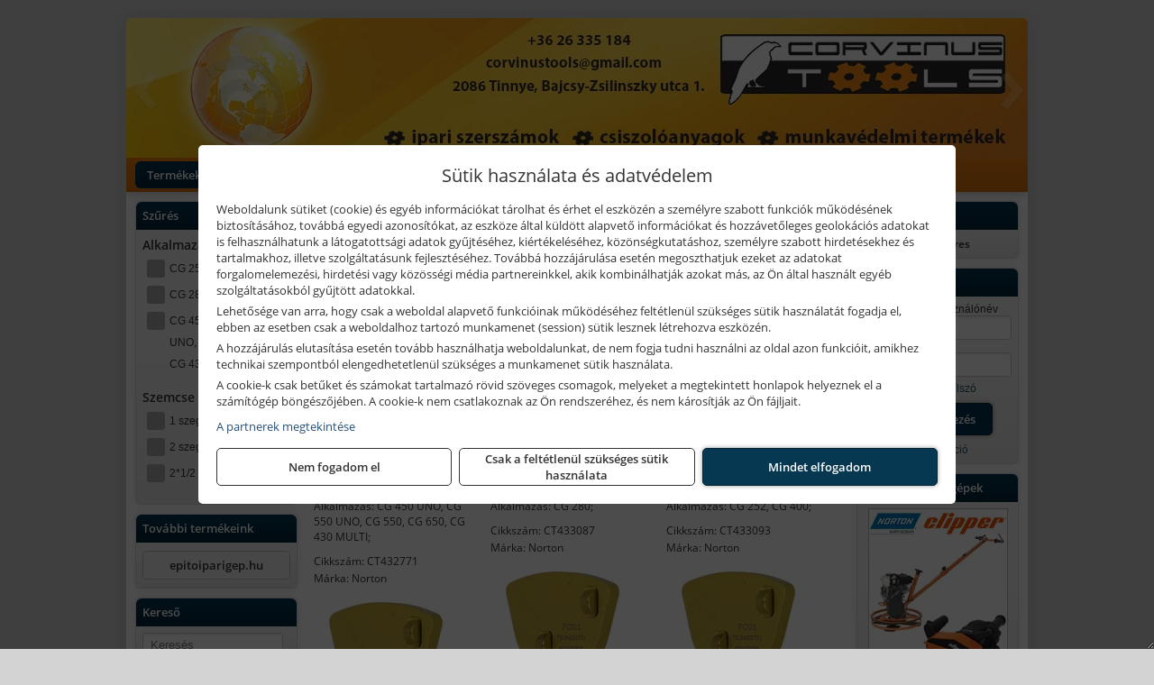

--- FILE ---
content_type: text/html; charset=UTF-8
request_url: https://corvinustoolskft.hu/termekek/cg-prep-gyemant-elocsiszolo-szegmens-c101255.html
body_size: 27235
content:
<!DOCTYPE html>
<html lang="hu">
<head><meta charset="utf-8">
<title>CG PREP gyémánt előcsiszoló szegmens | Corvinus Tools Kft.</title>
<meta name="description" content="Választékunkban a kisgépek, géptartozékok és kéziszerszámok mellett NORTON és CLIPPER csiszolóanyagok, építőipari gépek és saját márkás CORAX szerszámok is találhatók." />
<meta name="robots" content="all" />
<link href="https://corvinustoolskft.hu/termekek/cg-prep-gyemant-elocsiszolo-szegmens-c101255.html" rel="canonical">
<meta name="application-name" content="Corvinus Tools Kft." />
<link rel="preload" href="https://corvinustoolskft.hu/images/fejlec/header_2.webp" as="image">
<link rel="dns-prefetch" href="https://www.googletagmanager.com">
<link rel="dns-prefetch" href="https://connect.facebook.net">
<link rel="dns-prefetch" href="https://fonts.gstatic.com">
<link rel="dns-prefetch" href="https://wimg.b-cdn.net">
<link rel="icon" type="image/png" href="https://corvinustoolskft.hu/images/favicon/favicon_16.png?v=1655733288" sizes="16x16" />
<link rel="apple-touch-icon-precomposed" sizes="57x57" href="https://corvinustoolskft.hu/images/favicon/favicon_57.png?v=1655733288" />
<link rel="apple-touch-icon-precomposed" sizes="60x60" href="https://corvinustoolskft.hu/images/favicon/favicon_60.png?v=1655733288" />
<link rel="apple-touch-icon-precomposed" sizes="72x72" href="https://corvinustoolskft.hu/images/favicon/favicon_72.png?v=1655733288" />
<link rel="apple-touch-icon-precomposed" sizes="76x76" href="https://corvinustoolskft.hu/images/favicon/favicon_76.png?v=1655733288" />
<link rel="apple-touch-icon-precomposed" sizes="114x114" href="https://corvinustoolskft.hu/images/favicon/favicon_114.png?v=1655733288" />
<link rel="apple-touch-icon-precomposed" sizes="120x120" href="https://corvinustoolskft.hu/images/favicon/favicon_120.png?v=1655733288" />
<link rel="apple-touch-icon-precomposed" sizes="144x144" href="https://corvinustoolskft.hu/images/favicon/favicon_144.png?v=1655733288" />
<link rel="apple-touch-icon-precomposed" sizes="152x152" href="https://corvinustoolskft.hu/images/favicon/favicon_152.png?v=1655733288" />
<link rel="icon" type="image/png" href="https://corvinustoolskft.hu/images/favicon/favicon_196.png?v=1655733288" sizes="196x196" />
<meta name="msapplication-TileImage" content="https://corvinustoolskft.hu/images/favicon/favicon_144.png?v=1655733288" />
<meta name="msapplication-square70x70logo" content="https://corvinustoolskft.hu/images/favicon/favicon_70.png?v=1655733288" />
<meta name="msapplication-square150x150logo" content="https://corvinustoolskft.hu/images/favicon/favicon_150.png?v=1655733288" />
<meta name="msapplication-square310x310logo" content="https://corvinustoolskft.hu/images/favicon/favicon_310.png?v=1655733288" />
<meta name="format-detection" content="telephone=no">
<meta property="fb:pages" content="665058313914916" />
<meta property="og:title" content="CG PREP gyémánt előcsiszoló szegmens" />
<meta property="og:description" content="Választékunkban a kisgépek, géptartozékok és kéziszerszámok mellett NORTON és CLIPPER csiszolóanyagok, építőipari gépek és saját márkás CORAX szerszámok is találhatók." />
<meta property="og:type" content="article" />
<meta property="og:image" content="https://wimg.b-cdn.net/6af3ae4bf6bbae66b628e505a3b0cb9c/categories/cg%20grind-8638c.JPG" />
<meta property="og:url" content="https://corvinustoolskft.hu/termekek/cg-prep-gyemant-elocsiszolo-szegmens-c101255.html" />
<meta property="og:locale" content="hu_HU" />
<link rel="search" type="application/opensearchdescription+xml" title="corvinustoolskft.hu" href="https://corvinustoolskft.hu/opensearch.xml" />
<link href="/css/style429_518582.css" rel="stylesheet" type="text/css">
<script>var init=[]</script>
<script src="https://corvinustoolskft.hu/js/files/jquery.min.js?v=1666858510" defer></script>
<script src="https://corvinustoolskft.hu/js/files/jquery-ui-core.min.js?v=1666851044" defer></script>
<script src="https://corvinustoolskft.hu/js/files/jquery.ui.touch-punch.min.js?v=1660049938" defer></script>
<script src="https://corvinustoolskft.hu/js/files/jquery.visible.min.js?v=1660049938" defer></script>
<script src="https://corvinustoolskft.hu/js/files/slick.min.js?v=1666857304" defer></script>
<script src="https://corvinustoolskft.hu/js/files/jquery.mask.min.js?v=1660049938" defer></script>
<script src="https://corvinustoolskft.hu/js/files/lazysizes.min.js?v=1660049938" defer></script>
<script src="/js/script429_619589.js" data-url="https://corvinustoolskft.hu" data-mode="1" defer></script>
<script>
							// Create BP element on the window
							window["bp"] = window["bp"] || function () {
								(window["bp"].q = window["bp"].q || []).push(arguments);
							};
							window["bp"].l = 1 * new Date();

							// Insert a script tag on the top of the head to load bp.js
							scriptElement = document.createElement("script");
							firstScript = document.getElementsByTagName("script")[0];
							scriptElement.async = true;
							scriptElement.src = 'https://pixel.barion.com/bp.js';
							firstScript.parentNode.insertBefore(scriptElement, firstScript);
							window['barion_pixel_id'] = 'BP-SthDL66zKk-5B';

							// Send init event
							bp('init', 'addBarionPixelId', window['barion_pixel_id']);
						</script>

						<noscript>
							<img height="1" width="1" style="display:none" alt="Barion Pixel" src="https://pixel.barion.com/a.gif?ba_pixel_id=BP-SthDL66zKk-5B&ev=contentView&noscript=1">
						</noscript><script src="//admin.fogyasztobarat.hu/h-api.js" type="text/javascript" data-id="9WHKUANA" id="fbarat" defer></script><script async src='https://www.googletagmanager.com/gtag/js?id=G-K8ZCE603BS'></script>
<script>window.dataLayer = window.dataLayer || [];function gtag(){dataLayer.push(arguments);}gtag('js', new Date());
gtag('consent', 'default', { 'ad_storage': 'denied', 'ad_user_data': 'denied', 'ad_personalization': 'denied', 'analytics_storage': 'denied' });gtag('config', 'G-K8ZCE603BS', {"anonymize_ip":true});
</script>
<script>sessionStorage.setItem('s', 'N3V6N3N2NmJ6anB0aGlaTHloTHd2Zz09');</script>
<meta name="google-site-verification" content="1thQltLWzDrMk78RD51VlWEqwCcFoazL8P5UIEC85wo" />
<style>
#imageBanner_23 .slide:nth-child(1) {
         	   animation: xfade_23 40s 30s infinite;
         	}#imageBanner_23 .slide:nth-child(2) {
         	   animation: xfade_23 40s 20s infinite;
         	}#imageBanner_23 .slide:nth-child(3) {
         	   animation: xfade_23 40s 10s infinite;
         	}#imageBanner_23 .slide:nth-child(4) {
         	   animation: xfade_23 40s 0s infinite;
         	}
@keyframes xfade_23 {
   0%{
      opacity: 1;
      visibility: visible;
   }
   22.75% {
      opacity: 1;
      visibility: visible;
   }
   25% {
      opacity: 0;
      visibility: hidden;
   }
   97.75% {
      opacity: 0;
      visibility: hidden;
   }
   100% {
      opacity: 1;
      visibility: visible;
   }
}
</style>

</head>
<body>
<div id="fb-root"></div>
							<script>(function(d, s, id) {
							  var js, fjs = d.getElementsByTagName(s)[0];
							  if (d.getElementById(id)) return;
							  js = d.createElement(s); js.id = id;
							  js.src = "https://connect.facebook.net/hu_HU/sdk.js#xfbml=1&version=v2.6";
							  fjs.parentNode.insertBefore(js, fjs);
							}(document, 'script', 'facebook-jssdk'));</script>
	<script>
	var mobileMenuOffset = 0;

	function toggleMenu() {
		var menu = $(".tmpl-menu");
		var sheet = $(".tmpl-sheet");

		if(menu.hasClass('hidden')) {
			mobileMenuOffset = $('html,body').scrollTop();
			menu.removeClass('hidden');
			sheet.addClass('hidden');
			$('html,body').scrollTop(0);
		} else {
			menu.addClass('hidden');
			sheet.removeClass('hidden');
			$('html,body').scrollTop(mobileMenuOffset);
		}
	}
	</script>

	<div class="background"></div>
	<div>
		<div class="tmpl-menuBar">
			<div class="tmpl-leftButtons">
				<i class="fa fa-3x fa-bars" aria-hidden="true" onclick="toggleMenu();"></i>
			</div>

			
			<div class="tmpl-rightButtons">
									<i class="fa fa-3x fa-search tmpl-searchIcon" aria-hidden="true" onclick="return searchRedirectEs($('#searchField_1769'));"></i>
				
									<a href="https://corvinustoolskft.hu/felhasznalo" title="Személyes adatok" target="_self"><i class="fa fa-3x fa-user" aria-hidden="true"></i></a>
				
									<a href="https://corvinustoolskft.hu/kosar" title="Kosár" target="_self"><i class="fa fa-3x fa-shopping-cart" aria-hidden="true"></i></a>
							</div>

			<div class="tmpl-searchBox">
									<div class="pure-form pure-form-stacked">
					    <input class="searchFieldEs" id="searchField_1769" type="text" placeholder="Keresés" autocomplete="off" aria-label="Keresés" value="">
					</div>
							</div>
		</div>

		<div class="tmpl-menu hidden">
			<div class='tmpl-module tmpl-mobilemenu'><div class='tmpl-moduleBody'><ul class="tmpl-menu-horizontal "><li class="tmpl-menuitem active"><a class="active" href="https://corvinustoolskft.hu" target="_self">Termékek - Rendelés</a></li><li class="tmpl-menuitem "><a class="" href="https://corvinustoolskft.hu/feltetelek/vasarlasi-feltetelek.html" target="_self">Vásárlás</a></li><li class="tmpl-menuitem "><a class="" href="https://corvinustoolskft.hu/feltetelek/szallitasi-feltetelek.html" target="_self">Szállítás</a></li><li class="tmpl-menuitem "><a class="" href="https://corvinustoolskft.hu/rolunk/kapcsolat.html" target="_self">Kapcsolat</a></li><li class="tmpl-menuitem "><a class="" href="https://corvinustoolskft.hu/cegunkrol.html" target="_self">Cégünkről</a></li><li class="tmpl-menuitem "><a class="" href="https://corvinustoolskft.hu/kiadvanyok/corvinus-tools-4.html?products" target="_self">Termékkatalógusok</a></li><li class="tmpl-menuitem "><a class="" href="https://corvinustoolskft.hu/blog.html" target="_self">Blog</a></li></ul></div></div>

						<h3>Termékcsoportok</h3>
			<div class='tmpl-module tmpl-mobilemenu'><div class='tmpl-moduleHeader'>Kiemelt termékcsoportok</div><div class='tmpl-moduleBody'>
<ul id="885261" class="sm sm-vertical sm-simple">
	<li><a href="https://corvinustoolskft.hu/termekek/akcios-termekek-cd0.html">Akciós termékek</a></li><li><a href="#">Építőipari gépek, berendezések</a><ul><li><a href="https://corvinustoolskft.hu/termekek/csempev%C3%A1g%C3%B3+g%C3%A9p?title=Csempev%C3%A1g%C3%B3+g%C3%A9pek&addTags&groupId=205">Csempevágó gépek</a></li><li><a href="https://corvinustoolskft.hu/termekek/t%C3%A9glav%C3%A1g%C3%B3+g%C3%A9p?title=T%C3%A9glav%C3%A1g%C3%B3+g%C3%A9pek&addTags&groupId=244">Téglavágó gépek</a></li><li><a href="https://corvinustoolskft.hu/termekek/aljzatv%C3%A1g%C3%B3?title=Aljzatv%C3%A1g%C3%B3k%2C+aszfaltv%C3%A1g%C3%B3k&addTags&groupId=215">Aljzatvágók, aszfaltvágók</a></li><li><a href="https://corvinustoolskft.hu/termekek/egyt%C3%A1rcs%C3%A1s+darabol%C3%B3?title=K%C3%A9zi+darabol%C3%B3+g%C3%A9pek&addTags&groupId=246">Kézi daraboló gépek</a></li><li><a href="https://corvinustoolskft.hu/termekek/h%C3%A1l%C3%B3zati+falhoronymar%C3%B3?title=Falhoronymar%C3%B3k&addTags&groupId=247">Falhoronymarók</a></li><li><a href="https://corvinustoolskft.hu/termekek/betonsim%C3%ADt%C3%B3%2Cvibrogerenda?title=Rotoros+betonsim%C3%ADt%C3%B3k%2C+vibrogerend%C3%A1k&addTags&groupId=97">Rotoros betonsimítók, vibrogerendák</a></li><li><a href="https://corvinustoolskft.hu/termekek/betoncsiszol%C3%B3?title=Betoncsiszol%C3%B3+g%C3%A9pek&addTags&groupId=248">Betoncsiszoló gépek</a></li><li><a href="https://corvinustoolskft.hu/termekek/magf%C3%BAr%C3%B3+g%C3%A9p?title=Magf%C3%BAr%C3%B3g%C3%A9pek&addTags&groupId=245">Magfúrógépek</a></li><li><a href="https://corvinustoolskft.hu/termekek/f%C3%BAr%C3%B3kalap%C3%A1cs%2Cf%C3%BAr%C3%B3-v%C3%A9s%C5%91kalap%C3%A1cs?title=F%C3%BAr%C3%B3kalap%C3%A1csok%2C+kombikalap%C3%A1csok&addTags&groupId=243">Fúrókalapácsok, kombikalapácsok</a></li><li><a href="https://corvinustoolskft.hu/termekek/bont%C3%B3kalap%C3%A1cs?title=Bont%C3%B3kalap%C3%A1csok&addTags&groupId=100">Bontókalapácsok</a></li><li><a href="https://corvinustoolskft.hu/termekek/v%C3%A9s%C5%91g%C3%A9p%2Cv%C3%A9s%C5%91kalap%C3%A1cs?title=V%C3%A9s%C5%91g%C3%A9pek&addTags&groupId=99">Vésőgépek</a></li><li><a href="https://corvinustoolskft.hu/termekek/d%C3%B6ng%C3%B6l%C5%91g%C3%A9p?title=D%C3%B6ng%C3%B6l%C5%91g%C3%A9pek&addTags&groupId=15">Döngölőgépek</a></li><li><a href="https://corvinustoolskft.hu/termekek/betonkever%C5%91?title=Betonkever%C5%91k&addTags&groupId=13">Betonkeverők</a></li><li><a href="https://corvinustoolskft.hu/termekek/lapvibr%C3%A1tor?title=Lapvibr%C3%A1torok&addTags&groupId=14">Lapvibrátorok</a></li><li><a href="https://corvinustoolskft.hu/termekek/betonvibr%C3%A1tor?title=Betonvibr%C3%A1torok&addTags&groupId=98">Betonvibrátorok</a></li><li><a href="https://corvinustoolskft.hu/termekek/vibrohenger?title=Vibrohengerek&addTags&groupId=102">Vibrohengerek</a></li><li><a href="https://corvinustoolskft.hu/termekek/k%C5%91roppant%C3%B3?title=K%C5%91roppant%C3%B3k&addTags&groupId=101">Kőroppantók</a></li><li><a href="https://corvinustoolskft.hu/termekek/h%C3%A1l%C3%B3zati+porsz%C3%ADv%C3%B3?title=Porsz%C3%ADv%C3%B3k&addTags&groupId=250">Porszívók</a></li><li><a href="https://corvinustoolskft.hu/termekek/%C3%A1llv%C3%A1ny%2Cszintez%C5%91m%C5%B1szer+%C3%A1llv%C3%A1ny%2Cl%C3%A9tra%C3%A1llv%C3%A1ny%2Cg%C3%A9rv%C3%A1g%C3%B3+%C3%A1llv%C3%A1ny%2Cgurul%C3%B3%C3%A1llv%C3%A1ny%2Calum%C3%ADnium+%C3%A1llv%C3%A1ny%2Cl%C3%A1mpa+%C3%A1llv%C3%A1ny?title=Munka%C3%A1llv%C3%A1nyok&addTags&groupId=52">Állványok, munkaállványok</a></li><li><a href="https://corvinustoolskft.hu/termekek/f%C3%A9nytorony%2C%C3%A1llv%C3%A1nyos+l%C3%A1mpa%2Ct%C3%A9rmegvil%C3%A1g%C3%ADt%C3%B3+l%C3%A1mpa?title=F%C3%A9nytornyok%2C+t%C3%A9rmegvil%C3%A1g%C3%ADt%C3%B3k&addTags&groupId=227">Fénytornyok, térmegvilágítók</a></li></ul></li><li><a href="#">Akkumulátoros kisgépek</a><ul><li><a href="https://corvinustoolskft.hu/termekek/akkumul%C3%A1toros+csavarbehajt%C3%B3%2Cakkumul%C3%A1toros+f%C3%BAr%C3%B3-csavaroz%C3%B3%2Cakkumul%C3%A1toros+sarokf%C3%BAr%C3%B3-csavaroz%C3%B3?title=Akkumul%C3%A1toros+csavarbehajt%C3%B3k%2C+f%C3%BAr%C3%B3-csavaroz%C3%B3k&addTags&groupId=6">Akkumulátoros csavarbehajtók, fúró-csavarozók</a></li><li><a href="https://corvinustoolskft.hu/termekek/akkumul%C3%A1toros+%C3%BCtvef%C3%BAr%C3%B3-csavaroz%C3%B3?title=Akkumul%C3%A1toros+%C3%BCtvef%C3%BAr%C3%B3-csavaroz%C3%B3k&addTags&groupId=196">Akkumulátoros ütvefúró-csavarozók</a></li><li><a href="https://corvinustoolskft.hu/termekek/akkumul%C3%A1toros+%C3%BCtvecsavaroz%C3%B3?title=Akkumul%C3%A1toros+%C3%BCtvecsavaroz%C3%B3k&addTags&groupId=197">Akkumulátoros ütvecsavarozók</a></li><li><a href="https://corvinustoolskft.hu/termekek/akkumul%C3%A1toros+f%C3%BAr%C3%B3kalap%C3%A1cs%2Cakkumul%C3%A1toros+%C3%BCtvef%C3%BAr%C3%B3?title=Akkumul%C3%A1toros+f%C3%BAr%C3%B3kalap%C3%A1csok%2C+%C3%BCtvef%C3%BAr%C3%B3k+SDS+befog%C3%A1ssal&addTags&groupId=191">Akkumulátoros fúrókalapácsok, ütvefúrók SDS befogással</a></li><li><a href="https://corvinustoolskft.hu/termekek/akkumul%C3%A1toros+sarokcsiszol%C3%B3?title=Akkumul%C3%A1toros+sarokcsiszol%C3%B3k&addTags&groupId=7">Akkumulátoros sarokcsiszolók</a></li><li><a href="https://corvinustoolskft.hu/termekek/akkumul%C3%A1toros+szablyaf%C5%B1r%C3%A9sz?title=Akkumul%C3%A1toros+szablyaf%C5%B1r%C3%A9szek&addTags&groupId=8">Akkumulátoros szablyafűrészek</a></li><li><a href="https://corvinustoolskft.hu/termekek/akkus+szalagf%C5%B1r%C3%A9sz?title=Akkumul%C3%A1toros+szalagf%C5%B1r%C3%A9szek&addTags&groupId=94">Akkumulátoros szalagfűrészek</a></li><li><a href="https://corvinustoolskft.hu/termekek/akkumul%C3%A1toros+k%C3%B6rf%C5%B1r%C3%A9sz?title=Akkumul%C3%A1toros+k%C3%B6rf%C5%B1r%C3%A9szek&addTags&groupId=95">Akkumulátoros körfűrészek</a></li><li><a href="https://corvinustoolskft.hu/termekek/akkumul%C3%A1toros+dekop%C3%ADrf%C5%B1r%C3%A9sz?title=Akkumul%C3%A1toros+dekop%C3%ADrf%C5%B1r%C3%A9szek&addTags&groupId=193">Akkumulátoros dekopírfűrészek</a></li><li><a href="https://corvinustoolskft.hu/termekek/akkumul%C3%A1toros+gyalug%C3%A9p?title=Akkumul%C3%A1toros+gyalug%C3%A9pek&addTags&groupId=192">Akkumulátoros gyalugépek</a></li></ul></li><li><a href="#">Hálózati kisgépek (230V)</a><ul><li><a href="https://corvinustoolskft.hu/termekek/h%C3%A1l%C3%B3zati+sarokcsiszol%C3%B3?title=H%C3%A1l%C3%B3zati+sarokcsiszol%C3%B3k&addTags&groupId=3">Hálózati sarokcsiszolók</a></li><li><a href="#">Hálózati fúrógépek, ütvefúrók</a><ul><li><a href="https://corvinustoolskft.hu/termekek/h%C3%A1l%C3%B3zati+f%C3%BAr%C3%B3g%C3%A9p?title=H%C3%A1l%C3%B3zati+f%C3%BAr%C3%B3g%C3%A9pek&addTags&groupId=114">Hálózati fúrógépek</a></li><li><a href="https://corvinustoolskft.hu/termekek/h%C3%A1l%C3%B3zati+%C3%BCtvef%C3%BAr%C3%B3?title=H%C3%A1l%C3%B3zati+%C3%BCtvef%C3%BAr%C3%B3k&addTags&groupId=115">Hálózati ütvefúrók</a></li></ul></li><li><a href="https://corvinustoolskft.hu/termekek/h%C3%A1l%C3%B3zati+f%C3%BAr%C3%B3kalap%C3%A1cs%2Ch%C3%A1l%C3%B3zati+f%C3%BAr%C3%B3-v%C3%A9s%C5%91kalap%C3%A1cs%2Ch%C3%A1l%C3%B3zati+v%C3%A9s%C5%91g%C3%A9p%2Ch%C3%A1l%C3%B3zati+v%C3%A9s%C5%91kalap%C3%A1cs?title=H%C3%A1l%C3%B3zati+f%C3%BAr%C3%B3kalap%C3%A1csok%2C+f%C3%BAr%C3%B3-v%C3%A9s%C5%91kalap%C3%A1csok%2C+v%C3%A9s%C5%91g%C3%A9pek&addTags&groupId=116">Hálózati fúrókalapácsok, fúró-vésőkalapácsok, vésőgépek</a></li><li><a href="https://corvinustoolskft.hu/termekek/h%C3%A1l%C3%B3zati+egyenescsiszol%C3%B3?title=H%C3%A1l%C3%B3zati+egyenescsiszol%C3%B3k&addTags&groupId=117">Hálózati egyenescsiszolók</a></li><li><a href="https://corvinustoolskft.hu/termekek/h%C3%A1l%C3%B3zati+gyalug%C3%A9p?title=H%C3%A1l%C3%B3zati+gyalug%C3%A9pek&addTags&groupId=118">Hálózati gyalugépek</a></li><li><a href="https://corvinustoolskft.hu/termekek/h%C3%A1l%C3%B3zati+fels%C5%91mar%C3%B3?title=H%C3%A1l%C3%B3zati+fels%C5%91mar%C3%B3k&addTags&groupId=177">Hálózati felsőmarók</a></li><li><a href="https://corvinustoolskft.hu/termekek/h%C3%A1l%C3%B3zati+%C3%A9lmar%C3%B3?title=H%C3%A1l%C3%B3zati+%C3%A9lmar%C3%B3k&addTags&groupId=181">Hálózati élmarók</a></li><li><a href="https://corvinustoolskft.hu/termekek/h%C3%A1l%C3%B3zati+f%C3%A9mk%C3%B6rf%C5%B1r%C3%A9sz?title=H%C3%A1l%C3%B3zati+f%C3%A9mv%C3%A1g%C3%B3+k%C3%B6rf%C5%B1r%C3%A9szek&addTags&groupId=180">Hálózati fémvágó körfűrészek</a></li><li><a href="https://corvinustoolskft.hu/termekek/h%C3%A1l%C3%B3zati+k%C3%B6rf%C5%B1r%C3%A9sz?title=H%C3%A1l%C3%B3zati+k%C3%B6rf%C5%B1r%C3%A9szek&addTags&groupId=179">Hálózati körfűrészek</a></li><li><a href="https://corvinustoolskft.hu/termekek/h%C3%A1l%C3%B3zati+szablyaf%C5%B1r%C3%A9sz?title=Orf%C5%B1r%C3%A9szek%2C+szablyaf%C5%B1r%C3%A9szek&addTags&groupId=209">Orfűrészek, szablyafűrészek</a></li><li><a href="https://corvinustoolskft.hu/termekek/h%C3%A1l%C3%B3zati+dekop%C3%ADrf%C5%B1r%C3%A9sz?title=H%C3%A1l%C3%B3zati+sz%C3%BAr%C3%B3f%C5%B1r%C3%A9szek%2C+dekop%C3%ADrf%C5%B1r%C3%A9szek&addTags&groupId=210">Hálózati szúrófűrészek, dekopírfűrészek</a></li><li><a href="https://corvinustoolskft.hu/termekek/h%C3%A1l%C3%B3zati+k%C3%A9zi+szalagcsiszol%C3%B3?title=H%C3%A1l%C3%B3zati+szalagcsiszol%C3%B3k&addTags&groupId=208">Hálózati szalagcsiszolók</a></li><li><a href="https://corvinustoolskft.hu/termekek/h%C3%A1l%C3%B3zati+excentercsiszol%C3%B3?title=H%C3%A1l%C3%B3zati+excentercsiszol%C3%B3k&addTags&groupId=211">Hálózati excentercsiszolók</a></li><li><a href="https://corvinustoolskft.hu/termekek/h%C3%A1l%C3%B3zati+rezg%C5%91csiszol%C3%B3?title=H%C3%A1l%C3%B3zati+rezg%C5%91csiszol%C3%B3k&addTags&groupId=212">Hálózati rezgőcsiszolók</a></li><li><a href="https://corvinustoolskft.hu/termekek/h%C3%A1l%C3%B3zati+deltacsiszol%C3%B3?title=H%C3%A1l%C3%B3zati+deltacsiszol%C3%B3k&addTags&groupId=213">Hálózati deltacsiszolók</a></li></ul></li><li><a href="#">Robbanómotoros gépek</a><ul><li><a href="https://corvinustoolskft.hu/termekek/%C3%A1ramfejleszt%C5%91?title=%C3%81ramfejleszt%C5%91k&addTags&groupId=48">Áramfejlesztők</a></li><li><a href="https://corvinustoolskft.hu/termekek/benzinmotoros+f%C5%B1ny%C3%ADr%C3%B3?title=Benzinmotoros+f%C5%B1ny%C3%ADr%C3%B3k&addTags&groupId=49">Benzinmotoros fűnyírók</a></li><li><a href="https://corvinustoolskft.hu/termekek/benzinmotoros+l%C3%A1ncf%C5%B1r%C3%A9sz?title=Benzinmotoros+l%C3%A1ncf%C5%B1r%C3%A9szek&addTags&groupId=50">Benzinmotoros láncfűrészek</a></li><li><a href="https://corvinustoolskft.hu/termekek/benzinmotoros+f%C5%B1kasza?title=Benzinmotoros+f%C5%B1kasz%C3%A1k&addTags&groupId=51">Benzinmotoros fűkaszák</a></li><li><a href="https://corvinustoolskft.hu/termekek/benzinmotoros+kap%C3%A1l%C3%B3g%C3%A9p?title=Kap%C3%A1l%C3%B3g%C3%A9pek&addTags&groupId=173">Kapálógépek</a></li><li><a href="https://corvinustoolskft.hu/termekek/benzinmotoros+f%C3%B6ldf%C3%BAr%C3%B3%2Cbenzinmotoros+talajf%C3%BAr%C3%B3?title=Benzinmotoros+f%C3%B6ldf%C3%BAr%C3%B3k%2C+talajf%C3%BAr%C3%B3k&addTags&groupId=174">Benzinmotoros földfúrók, talajfúrók</a></li><li><a href="https://corvinustoolskft.hu/termekek/lapvibr%C3%A1tor?title=Benzinmotoros+lapvibr%C3%A1torok&addTags&groupId=194">Benzinmotoros lapvibrátorok</a></li><li><a href="https://corvinustoolskft.hu/termekek/aljzatv%C3%A1g%C3%B3?title=Benzinmotoros+aljzatv%C3%A1g%C3%B3k%2C+aszfaltv%C3%A1g%C3%B3k&addTags&groupId=214">Benzinmotoros aljzatvágók, aszfaltvágók</a></li><li><a href="https://corvinustoolskft.hu/termekek/robban%C3%B3motoros+szivatty%C3%BA%2Cbenzinmotoros+szivatty%C3%BA?title=Robban%C3%B3motoros+szivatty%C3%BAk&addTags&groupId=216">Robbanómotoros szivattyúk</a></li><li><a href="https://corvinustoolskft.hu/termekek/benzinmotoros+permetez%C5%91?title=Robban%C3%B3motoros+permetez%C5%91k&addTags&groupId=217">Robbanómotoros permetezők</a></li></ul></li><li><a href="#">Kerti és erdészeti gépek</a><ul><li><a href="https://corvinustoolskft.hu/termekek/s%C3%B6v%C3%A9nyv%C3%A1g%C3%B3?title=S%C3%B6v%C3%A9nyv%C3%A1g%C3%B3k&addTags&groupId=11">Sövényvágók</a></li><li><a href="https://corvinustoolskft.hu/termekek/f%C3%B6ldf%C3%BAr%C3%B3%2Ctalajf%C3%BAr%C3%B3?title=F%C3%B6ldf%C3%BAr%C3%B3k%2C+talajf%C3%BAr%C3%B3k&addTags&groupId=175">Földfúrók, talajfúrók</a></li><li><a href="https://corvinustoolskft.hu/termekek/f%C5%B1ny%C3%ADr%C3%B3?title=F%C5%B1ny%C3%ADr%C3%B3k&addTags&groupId=10">Fűnyírók</a></li><li><a href="https://corvinustoolskft.hu/termekek/gyepszell%C5%91ztet%C5%91?title=Gyepszell%C5%91ztet%C5%91k&addTags&groupId=220">Gyepszellőztetők</a></li><li><a href="https://corvinustoolskft.hu/termekek/f%C5%B1kasza%2Cf%C5%B1szeg%C3%A9lyny%C3%ADr%C3%B3?title=F%C5%B1kasz%C3%A1k%2C+f%C5%B1szeg%C3%A9lyny%C3%ADr%C3%B3k&addTags&groupId=206">Fűkaszák, fűszegélynyírók</a></li><li><a href="https://corvinustoolskft.hu/termekek/kap%C3%A1l%C3%B3g%C3%A9p?title=Kap%C3%A1l%C3%B3g%C3%A9pek&addTags&groupId=176">Kapálógépek</a></li><li><a href="https://corvinustoolskft.hu/termekek/l%C3%A1ncf%C5%B1r%C3%A9sz?title=L%C3%A1ncf%C5%B1r%C3%A9szek&addTags&groupId=199">Láncfűrészek</a></li><li><a href="https://corvinustoolskft.hu/termekek/benzinmotoros+permetez%C5%91%2Cakkumul%C3%A1toros+permetez%C5%91%2Cakkumul%C3%A1toros+k%C3%B6dpermetez%C5%91?title=Permetez%C5%91k&addTags&groupId=219">Permetezők</a></li><li><a href="https://corvinustoolskft.hu/termekek/%C3%A1gapr%C3%ADt%C3%B3?title=Apr%C3%ADt%C3%B3g%C3%A9pek%2C+%C3%A1gapr%C3%ADt%C3%B3k&addTags&groupId=221">Aprítógépek, ágaprítók</a></li><li><a href="https://corvinustoolskft.hu/termekek/lombf%C3%BAv%C3%B3%2Clombsz%C3%ADv%C3%B3?title=Lombf%C3%BAv%C3%B3k%2C+lombsz%C3%ADv%C3%B3k&addTags&groupId=241">Lombfúvók, lombszívók</a></li></ul></li><li><a href="#">Asztali és telepített gépek</a><ul><li><a href="https://corvinustoolskft.hu/termekek/asztali+k%C3%B6rf%C5%B1r%C3%A9sz?title=Asztali+k%C3%B6rf%C5%B1r%C3%A9szg%C3%A9pek&addTags&groupId=103">Asztali körfűrészgépek</a></li><li><a href="https://corvinustoolskft.hu/termekek/asztali+gyalu%2Cvastagol%C3%B3+gyalug%C3%A9p%2Casztali+gyalug%C3%A9p?title=Asztali+gyalug%C3%A9pek&addTags&groupId=104">Asztali gyalugépek</a></li><li><a href="https://corvinustoolskft.hu/termekek/asztali+lombf%C5%B1r%C3%A9sz?title=Asztali+lombf%C5%B1r%C3%A9szek&addTags&groupId=105">Asztali lombfűrészek</a></li><li><a href="#">Szalagfűrészek</a><ul><li><a href="https://corvinustoolskft.hu/termekek/asztali+f%C3%A9mipari+szalagf%C5%B1r%C3%A9sz?title=F%C3%A9mipari+szalagf%C5%B1r%C3%A9szek&addTags&groupId=107">Fémipari szalagfűrészek</a></li><li><a href="https://corvinustoolskft.hu/termekek/faipari+szalagf%C5%B1r%C3%A9sz?title=Faipari+szalagf%C5%B1r%C3%A9szek&addTags&groupId=108">Faipari szalagfűrészek</a></li></ul></li><li><a href="#">Esztergagépek</a><ul><li><a href="https://corvinustoolskft.hu/termekek/f%C3%A9meszterga?title=F%C3%A9meszterg%C3%A1k&addTags&groupId=110">Fémesztergák</a></li><li><a href="https://corvinustoolskft.hu/termekek/faeszterga%2Cfaeszterga+m%C3%A1sol%C3%B3egys%C3%A9ggel?title=Faeszterg%C3%A1k&addTags&groupId=111">Faesztergák</a></li></ul></li><li><a href="https://corvinustoolskft.hu/termekek/lemezhajl%C3%ADt%C3%B3+g%C3%A9p%2Clemezhenger%C3%ADt%C5%91+g%C3%A9p%2Ck%C3%B6rhajl%C3%ADt%C3%B3g%C3%A9p%2Clemezmegmunk%C3%A1l%C3%B3+g%C3%A9p?title=Lemezhajl%C3%ADt%C3%B3+%C3%A9s+lemezmegmunk%C3%A1l%C3%B3++g%C3%A9pek&addTags&groupId=200">Lemezhajlító és lemezmegmunkáló  gépek</a></li><li><a href="https://corvinustoolskft.hu/termekek/kett%C5%91s+k%C3%B6sz%C3%B6r%C5%B1?title=Kett%C5%91s+k%C3%B6sz%C3%B6r%C5%B1k&addTags&groupId=201">Kettős köszörűk</a></li><li><a href="https://corvinustoolskft.hu/termekek/kombin%C3%A1lt+csiszol%C3%B3g%C3%A9p%2Ckombi+k%C3%B6sz%C3%B6r%C5%B1%2Cnedves+%C3%A9s+sz%C3%A1raz+k%C3%B6sz%C3%B6r%C5%B1?title=Kombin%C3%A1lt+csiszol%C3%B3g%C3%A9pek%2C+kombi+k%C3%B6sz%C3%B6r%C5%B1k&addTags&groupId=202">Kombinált csiszológépek, kombi köszörűk</a></li><li><a href="https://corvinustoolskft.hu/termekek/asztali+f%C3%A9mk%C3%B6rf%C5%B1r%C3%A9szek?title=Asztali+f%C3%A9mk%C3%B6rf%C5%B1r%C3%A9szek&addTags&groupId=203">Asztali fémkörfűrészek</a></li><li><a href="https://corvinustoolskft.hu/termekek/g%C3%A9rv%C3%A1g%C3%B3?title=G%C3%A9rv%C3%A1g%C3%B3+g%C3%A9pek&addTags&groupId=232">Gérvágó gépek</a></li></ul></li><li><a href="#">Pneumatikus gépek, kompresszorok, tartozékok</a><ul><li><a href="https://corvinustoolskft.hu/termekek/pneumatikus+sarokcsiszol%C3%B3?title=Pneumatikus+sarokcsiszol%C3%B3k&addTags&groupId=18">Pneumatikus sarokcsiszolók</a></li><li><a href="https://corvinustoolskft.hu/termekek/pneumatikus+egyenescsiszol%C3%B3?title=Pneumatikus+egyenescsiszol%C3%B3k&addTags&groupId=56">Pneumatikus egyenescsiszolók</a></li><li><a href="https://corvinustoolskft.hu/termekek/pneumatikus+csavarbehajt%C3%B3?title=Pneumatikus+csavarbehajt%C3%B3k&addTags&groupId=20">Pneumatikus csavarbehajtók</a></li><li><a href="https://corvinustoolskft.hu/termekek/pneumatikus+f%C3%BAr%C3%B3g%C3%A9p?title=Pneumatikus+f%C3%BAr%C3%B3g%C3%A9pek&addTags&groupId=17">Pneumatikus fúrógépek</a></li><li><a href="https://corvinustoolskft.hu/termekek/l%C3%A9gkulcs%2Cracsnis+l%C3%A9gkulcs?title=L%C3%A9gkulcsok&addTags&groupId=58">Légkulcsok</a></li><li><a href="https://corvinustoolskft.hu/termekek/pneumatikus+excentercsiszol%C3%B3?title=Pneumatikus+excentercsiszol%C3%B3k&addTags&groupId=59">Pneumatikus excentercsiszolók</a></li><li><a href="https://corvinustoolskft.hu/termekek/pneumatikus+rezg%C5%91csiszol%C3%B3?title=Pneumatikus+rezg%C5%91csiszol%C3%B3k&addTags&groupId=60">Pneumatikus rezgőcsiszolók</a></li><li><a href="https://corvinustoolskft.hu/termekek/szalagcsiszol%C3%B3%2Cpneumatikus+szalagcsiszol%C3%B3?title=Pneumatikus+szalagcsiszol%C3%B3k&addTags&groupId=249">Pneumatikus szalagcsiszolók</a></li><li><a href="#">Pneumatikus tűzőgépek, szegezők</a><ul><li><a href="https://corvinustoolskft.hu/termekek/pneumatikus+t%C5%B1z%C5%91g%C3%A9p?title=Pneumatikus+t%C5%B1z%C5%91g%C3%A9pek&addTags&groupId=80">Pneumatikus tűzőgépek</a></li><li><a href="https://corvinustoolskft.hu/termekek/pneumatikus+szegez%C5%91?title=Pneumatikus+szegez%C5%91k&addTags&groupId=81">Pneumatikus szegezők</a></li><li><a href="https://corvinustoolskft.hu/termekek/pneumatikus+szegez%C5%91+%C3%A9s+t%C5%B1z%C5%91g%C3%A9p?title=Pneumatikus+kombin%C3%A1lt+szegez%C5%91k+%C3%A9s+t%C5%B1z%C5%91g%C3%A9pek&addTags&groupId=82">Pneumatikus kombinált szegezők és tűzőgépek</a></li></ul></li><li><a href="https://corvinustoolskft.hu/termekek/pneumatikus+fest%C3%A9ksz%C3%B3r%C3%B3+pisztoly?title=Pneumatikus+fest%C3%A9ksz%C3%B3r%C3%B3+pisztolyok&addTags&groupId=68">Pneumatikus festékszóró pisztolyok</a></li><li><a href="https://corvinustoolskft.hu/termekek/pneumatikus+kartuskinyom%C3%B3+pisztoly?title=Pneumatikus+kartuskinyom%C3%B3k&addTags&groupId=69">Pneumatikus kartuskinyomók</a></li><li><a href="#">Pneumatikus vésőgépek, légkalapácsok</a><ul><li><a href="https://corvinustoolskft.hu/termekek/pneumatikus+v%C3%A9s%C5%91g%C3%A9p?title=Pneumatikus+v%C3%A9s%C5%91g%C3%A9pek&addTags&groupId=77">Pneumatikus vésőgépek</a></li></ul></li><li><a href="https://corvinustoolskft.hu/termekek/gumiabroncs+f%C3%BAvat%C3%B3+pisztoly?title=Gumiabroncs+f%C3%BAvat%C3%B3+pisztolyok&addTags&groupId=66">Gumiabroncs fúvató pisztolyok</a></li><li><a href="https://corvinustoolskft.hu/termekek/lef%C3%BAvat%C3%B3+pisztoly%2Chossz%C3%BA+lef%C3%BAvat%C3%B3+pisztoly?title=Lef%C3%BAvat%C3%B3+pisztolyok&addTags&groupId=65">Lefúvató pisztolyok</a></li><li><a href="https://corvinustoolskft.hu/termekek/kompresszor?title=Kompresszorok&addTags&groupId=19">Kompresszorok</a></li><li><a href="#">Pneumatika tömlők, tartozékok, rendszerelemek</a><ul><li><a href="https://corvinustoolskft.hu/termekek/pneumatika+t%C3%B6ml%C5%91%2Cpneumatika+t%C3%B6ml%C5%91dob?title=Pneumatika+t%C3%B6ml%C5%91k%2C+szerelt+t%C3%B6ml%C5%91k&addTags&groupId=73">Pneumatika tömlők, szerelt tömlők</a></li></ul></li></ul></li><li><a href="#">Műszerek, digitális mérőeszközök</a><ul><li><a href="https://corvinustoolskft.hu/termekek/l%C3%A9zeres+t%C3%A1vols%C3%A1gm%C3%A9r%C5%91?title=L%C3%A9zeres+t%C3%A1vols%C3%A1gm%C3%A9r%C5%91k&addTags&groupId=120">Lézeres távolságmérők</a></li><li><a href="https://corvinustoolskft.hu/termekek/l%C3%A9zeres+h%C5%91m%C3%A9r%C5%91%2Cinfra+h%C5%91m%C3%A9r%C5%91%2Cdigit%C3%A1lis+h%C5%91m%C3%A9r%C5%91%2Ch%C5%91m%C3%A9r%C5%91-szonda?title=H%C5%91m%C3%A9r%C5%91k&addTags&groupId=121">Hőmérők</a></li><li><a href="https://corvinustoolskft.hu/termekek/multim%C3%A9ter%2Cdigit%C3%A1lis+multim%C3%A9ter?title=Multim%C3%A9terek&addTags&groupId=122">Multiméterek</a></li><li><a href="https://corvinustoolskft.hu/termekek/digit%C3%A1lis+v%C3%ADzm%C3%A9rt%C3%A9k%2Cdigit%C3%A1lis+sz%C3%B6gm%C3%A9r%C5%91?title=Digit%C3%A1lis+v%C3%ADzm%C3%A9rt%C3%A9kek%2C+sz%C3%B6gm%C3%A9r%C5%91k&addTags&groupId=147">Digitális vízmértékek, szögmérők</a></li><li><a href="https://corvinustoolskft.hu/termekek/digit%C3%A1lis+mikrom%C3%A9ter?title=Digit%C3%A1lis+mikrom%C3%A9terek&addTags&groupId=164">Digitális mikrométerek</a></li><li><a href="https://corvinustoolskft.hu/termekek/digit%C3%A1lis+tol%C3%B3m%C3%A9r%C5%91%2C%C3%B3r%C3%A1s+tol%C3%B3m%C3%A9r%C5%91%2Cdigit%C3%A1lis+m%C3%A9lys%C3%A9gm%C3%A9r%C5%91%2Cm%C3%A9r%C5%91%C3%B3r%C3%A1s+m%C3%A9lys%C3%A9gm%C3%A9r%C5%91?title=Digit%C3%A1lis+%C3%A9s+%C3%B3r%C3%A1s+tol%C3%B3m%C3%A9r%C5%91k%2C+m%C3%A9lys%C3%A9gm%C3%A9r%C5%91k&addTags&groupId=231">Digitális és órás tolómérők, mélységmérők</a></li><li><a href="https://corvinustoolskft.hu/termekek/optikai+szintez%C5%91?title=Optikai+szintez%C5%91k&addTags&groupId=233">Optikai szintezők</a></li><li><a href="https://corvinustoolskft.hu/termekek/l%C3%A9zeres+szintez%C5%91%2Cvonall%C3%A9zer%2Cforg%C3%B3l%C3%A9zer?title=L%C3%A9zeres+szintez%C5%91k&addTags&groupId=119">Lézeres szintezők</a></li><li><a href="https://corvinustoolskft.hu/termekek/falszkenner?title=Falszkennerek&addTags&groupId=228">Falszkennerek</a></li></ul></li><li><a href="#">Mechanikus mérőeszközök</a><ul><li><a href="https://corvinustoolskft.hu/termekek/m%C3%A9r%C5%91szalag?title=M%C3%A9r%C5%91szalagok&addTags&groupId=163">Mérőszalagok</a></li><li><a href="https://corvinustoolskft.hu/termekek/tol%C3%B3m%C3%A9r%C5%91?title=Tol%C3%B3m%C3%A9r%C5%91k&addTags&groupId=159">Tolómérők</a></li><li><a href="https://corvinustoolskft.hu/termekek/mikrom%C3%A9ter?title=Mikrom%C3%A9terek&addTags&groupId=160">Mikrométerek</a></li><li><a href="https://corvinustoolskft.hu/termekek/m%C3%A9lys%C3%A9gm%C3%A9r%C5%91?title=M%C3%A9lys%C3%A9gm%C3%A9r%C5%91k&addTags&groupId=161">Mélységmérők</a></li><li><a href="https://corvinustoolskft.hu/termekek/magass%C3%A1gm%C3%A9r%C5%91?title=Magass%C3%A1gm%C3%A9r%C5%91k&addTags&groupId=162">Magasságmérők</a></li><li><a href="https://corvinustoolskft.hu/termekek/m%C3%A9r%C5%91ker%C3%A9k?title=M%C3%A9r%C5%91kerekek&addTags&groupId=229">Mérőkerekek</a></li><li><a href="https://corvinustoolskft.hu/termekek/vonalz%C3%B3%2Csz%C3%B6gm%C3%A1sol%C3%B3%2Cder%C3%A9ksz%C3%B6g?title=Vonalz%C3%B3k%2C+der%C3%A9ksz%C3%B6gek%2C+sz%C3%B6gm%C3%A1sol%C3%B3k&addTags&groupId=230">Vonalzók, derékszögek, szögmásolók</a></li><li><a href="https://corvinustoolskft.hu/kereses?keyword=nagy%C3%ADt%C3%B3&searchBox&title=Nagy%C3%ADt%C3%B3k&addTags&groupId=234">Nagyítók</a></li><li><a href="https://corvinustoolskft.hu/kereses?keyword=k%C3%B6rz%C5%91&searchBox&title=K%C3%B6rz%C5%91k&addTags&groupId=235">Körzők</a></li></ul></li><li><a href="#">Kert és udvar</a><ul><li><a href="#">Kerti kéziszerszámok, munkaeszközök</a><ul><li><a href="https://corvinustoolskft.hu/termekek/metsz%C5%91oll%C3%B3?title=Metsz%C5%91oll%C3%B3k&addTags&groupId=23">Metszőollók</a></li><li><a href="https://corvinustoolskft.hu/termekek/balta%2Cfejsze?title=Balt%C3%A1k%2C+fejsz%C3%A9k&addTags&groupId=24">Balták, fejszék</a></li><li><a href="https://corvinustoolskft.hu/termekek/s%C3%B6v%C3%A9nyv%C3%A1g%C3%B3+oll%C3%B3?title=S%C3%B6v%C3%A9nyv%C3%A1g%C3%B3+oll%C3%B3k&addTags&groupId=25">Sövényvágó ollók</a></li><li><a href="https://corvinustoolskft.hu/termekek/gereblye?title=Gerebly%C3%A9k&addTags&groupId=26">Gereblyék</a></li><li><a href="https://corvinustoolskft.hu/termekek/%C3%A1s%C3%B3%2C%C3%A1s%C3%B3lap%C3%A1t?title=%C3%81s%C3%B3k&addTags&groupId=169">Ásók</a></li><li><a href="https://corvinustoolskft.hu/termekek/lap%C3%A1t%2C%C3%A1s%C3%B3lap%C3%A1t%2Cgereblye-lap%C3%A1t?title=Lap%C3%A1tok&addTags&groupId=207">Lapátok</a></li><li><a href="https://corvinustoolskft.hu/termekek/permetez%C5%91%2Ch%C3%A1ti+permetez%C5%91?title=Permetez%C5%91k&addTags&groupId=170">Permetezők</a></li></ul></li><li><a href="#">Létrák</a><ul><li><a href="https://corvinustoolskft.hu/termekek/h%C3%A1romr%C3%A9szes+l%C3%A9tra?title=H%C3%A1romr%C3%A9szes+l%C3%A9tr%C3%A1k&addTags&groupId=35">Háromrészes létrák</a></li><li><a href="https://corvinustoolskft.hu/termekek/csukl%C3%B3s+l%C3%A9tra?title=Csukl%C3%B3s+l%C3%A9tr%C3%A1k&addTags&groupId=37">Csuklós létrák</a></li><li><a href="https://corvinustoolskft.hu/termekek/h%C3%BAz%C3%B3k%C3%B6teles+l%C3%A9tra?title=H%C3%BAz%C3%B3k%C3%B6teles+l%C3%A9tr%C3%A1k&addTags&groupId=236">Húzóköteles létrák</a></li><li><a href="https://corvinustoolskft.hu/termekek/tol%C3%B3l%C3%A9tra?title=Tol%C3%B3l%C3%A9tr%C3%A1k&addTags&groupId=237">Tolólétrák</a></li><li><a href="https://corvinustoolskft.hu/termekek/k%C3%A9tr%C3%A9szes+l%C3%A9tra?title=K%C3%A9tr%C3%A9szes+t%C3%B6bbc%C3%A9l%C3%BA+l%C3%A9tr%C3%A1k&addTags&groupId=238">Kétrészes többcélú létrák</a></li><li><a href="https://corvinustoolskft.hu/termekek/t%C3%A1maszt%C3%B3l%C3%A9tra?title=T%C3%A1maszt%C3%B3l%C3%A9tr%C3%A1k&addTags&groupId=239">Támasztólétrák</a></li><li><a href="https://corvinustoolskft.hu/termekek/k%C3%A9t+oldalon+j%C3%A1rhat%C3%B3+%C3%A1ll%C3%B3l%C3%A9tra?title=K%C3%A9t+oldalon+j%C3%A1rhat%C3%B3+l%C3%A9tr%C3%A1k&addTags&groupId=240">Két oldalon járható létrák</a></li></ul></li><li><a href="#">Szivattyúk, házi vízművek</a><ul><li><a href="https://corvinustoolskft.hu/termekek/%C3%B6nt%C3%B6z%C5%91szivatty%C3%BA%2Ckerti+szivatty%C3%BA?title=%C3%96nt%C3%B6z%C5%91szivatty%C3%BAk%2C+kerti+szivatty%C3%BAk&addTags&groupId=29">Öntözőszivattyúk, kerti szivattyúk</a></li><li><a href="https://corvinustoolskft.hu/termekek/b%C3%BAv%C3%A1rszivatty%C3%BA%2Cmer%C3%BCl%C5%91szivatty%C3%BA%2Cm%C3%A9lyk%C3%BAt+szivatty%C3%BA?title=B%C3%BAv%C3%A1rszivatty%C3%BAk&addTags&groupId=36">Búvárszivattyúk, merülőszivattyúk, mélykúti szivattyúk</a></li><li><a href="https://corvinustoolskft.hu/termekek/h%C3%A1zi+v%C3%ADzm%C5%B1%2Ch%C3%A1zi+v%C3%ADzell%C3%A1t%C3%B3+automata?title=H%C3%A1zi+v%C3%ADzm%C5%B1vek&addTags&groupId=28">Házi vízművek</a></li></ul></li><li><a href="https://corvinustoolskft.hu/termekek/locsol%C3%A1stechnika%2Cfali+t%C3%B6ml%C5%91dob%2Clocsol%C3%B3t%C3%B6ml%C5%91?title=Locsol%C3%B3eszk%C3%B6z%C3%B6k%2C+t%C3%B6ml%C5%91k%2C+t%C3%B6ml%C5%91dobok&addTags&groupId=53">Locsolóeszközök, tömlők, tömlődobok</a></li><li><a href="https://corvinustoolskft.hu/termekek/%C3%B6nt%C3%B6z%C5%91rendszer?title=%C3%96nt%C3%B6z%C5%91rendszer+tartoz%C3%A9kok%2C+eszk%C3%B6z%C3%B6k&addTags&groupId=54">Öntözőrendszer tartozékok, eszközök</a></li><li><a href="#">Kerti gépek</a><ul><li><a href="https://corvinustoolskft.hu/termekek/f%C5%B1ny%C3%ADr%C3%B3?title=F%C5%B1ny%C3%ADr%C3%B3+g%C3%A9pek&addTags&groupId=84">Fűnyíró gépek</a></li><li><a href="https://corvinustoolskft.hu/termekek/s%C3%B6v%C3%A9nyv%C3%A1g%C3%B3?title=S%C3%B6v%C3%A9nyv%C3%A1g%C3%B3k&addTags&groupId=85">Sövényvágók</a></li><li><a href="https://corvinustoolskft.hu/termekek/f%C5%B1kasza?title=F%C5%B1kasz%C3%A1k&addTags&groupId=86">Fűkaszák</a></li><li><a href="https://corvinustoolskft.hu/termekek/f%C5%B1szeg%C3%A9lyny%C3%ADr%C3%B3?title=F%C5%B1szeg%C3%A9lyny%C3%ADr%C3%B3k&addTags&groupId=87">Fűszegélynyírók</a></li><li><a href="https://corvinustoolskft.hu/termekek/gyepszell%C5%91ztet%C5%91?title=Gyepszell%C5%91ztet%C5%91k&addTags&groupId=90">Gyepszellőztetők</a></li><li><a href="https://corvinustoolskft.hu/termekek/l%C3%A1ncf%C5%B1r%C3%A9sz?title=L%C3%A1ncf%C5%B1r%C3%A9szek&addTags&groupId=88">Láncfűrészek</a></li><li><a href="https://corvinustoolskft.hu/termekek/%C3%A1gapr%C3%ADt%C3%B3?title=%C3%81gapr%C3%ADt%C3%B3k&addTags&groupId=89">Ágaprítók</a></li><li><a href="https://corvinustoolskft.hu/termekek/akkumul%C3%A1toros+permetez%C5%91?title=Permetez%C5%91g%C3%A9pek&addTags&groupId=171">Permetezőgépek</a></li><li><a href="https://corvinustoolskft.hu/termekek/kap%C3%A1l%C3%B3g%C3%A9p?title=Kap%C3%A1l%C3%B3g%C3%A9pek&addTags&groupId=172">Kapálógépek</a></li><li><a href="https://corvinustoolskft.hu/termekek/talajf%C3%BAr%C3%B3%2Ctalajf%C3%BAr%C3%B3+sz%C3%A1r?title=Talajf%C3%BAr%C3%B3k%2C+f%C3%B6ldf%C3%BAr%C3%B3k&addTags&groupId=218">Talajfúrók, földfúrók</a></li><li><a href="https://corvinustoolskft.hu/termekek/lombf%C3%BAv%C3%B3%2Clombsz%C3%ADv%C3%B3?title=Lombf%C3%BAv%C3%B3k%2C+lombsz%C3%ADv%C3%B3k&addTags&groupId=242">Lombfúvók, lombszívók</a></li></ul></li><li><a href="https://corvinustoolskft.hu/termekek/arcv%C3%A9d%C5%91%2Cl%C3%A1t%C3%B3mez%C5%91+tart%C3%B3%2Ccsere+l%C3%A1t%C3%B3mez%C5%91%2Carc-+%C3%A9s+hall%C3%A1sv%C3%A9d%C5%91?title=L%C3%A1t%C3%B3mez%C5%91k%2C+arcv%C3%A9d%C5%91k&addTags&groupId=168">Látómezők, arcvédők</a></li><li><a href="https://corvinustoolskft.hu/termekek/kerti+keszty%C5%B1%2Ct%C3%A9li+v%C3%A1g%C3%A1sbiztos+v%C3%A9d%C5%91keszty%C5%B1%2Cv%C3%A1g%C3%A1sbiztos+v%C3%A9d%C5%91keszty%C5%B1?title=Kerti%2C+mez%C5%91gazdas%C3%A1gi+%C3%A9s+v%C3%A1g%C3%A1sbiztos+keszty%C5%B1k&addTags&groupId=195">Kerti, mezőgazdasági és vágásbiztos kesztyűk</a></li></ul></li></ul>

<script>
init.push("$('#885261').smartmenus({ hideTimeout: 3000, noMouseOver: true, subMenusMinWidth: '170px'	});");
</script></div></div>
			
			<h3>Főkategóriák</h3>
			<div class='tmpl-module tmpl-mobilemenu'><div class='tmpl-moduleHeader'>Termék kategóriák</div><div class='tmpl-moduleBody'><div class="tmpl-categories"><div><a href="https://corvinustoolskft.hu/termekek/akcios-termekek-cd0.html">Akciós termékek</a></div><div><a href="https://corvinustoolskft.hu/termekek/norton-clipper-epitoipari-darabologepek-furogepek-betoncsiszologepek-c101.html">Norton Clipper Építőipari Darabológépek , Fúrógépek , Betoncsiszológépek</a></div><div><a href="https://corvinustoolskft.hu/termekek/corvinus-tools-koszorules-es-csiszolastechnikai-shop-c10838.html">Corvinus Tools Köszörülés és Csiszolástechnikai Shop</a></div><div><a href="https://corvinustoolskft.hu/termekek/norton-gyemant-vagokorongok-c10776.html">Norton gyémánt vágókorongok</a></div><div><a href="https://corvinustoolskft.hu/termekek/cedima-gyemant-falvago-korongok-c101338.html">Cedima gyémánt falvágó korongok</a></div><div><a href="https://corvinustoolskft.hu/termekek/norton-gyemant-betoncsiszolo-tarcsak-c10850.html">Norton gyémánt betoncsiszoló tárcsák</a></div><div><a href="https://corvinustoolskft.hu/termekek/norton-teglavago-fureszszalagok-c10323.html">Norton téglavágó fűrészszalagok</a></div><div><a href="https://corvinustoolskft.hu/termekek/norton-gyemant-furokoronak-c10777.html">Norton gyémánt fúrókoronák</a></div><div><a href="https://corvinustoolskft.hu/termekek/norton-corax-vagas-es-csiszolastechnika-c10174.html">Norton, Corax vágás és csiszolástechnika</a></div><div><a href="https://corvinustoolskft.hu/termekek/norton-koszorukorongok-c10778.html">Norton Köszörűkorongok</a></div><div><a href="https://corvinustoolskft.hu/termekek/norton-csapos-koszorukorongok-c10792.html">Norton Csapos Köszörűkorongok</a></div><div><a href="https://corvinustoolskft.hu/termekek/norton-gyemant-es-cbn-koszorukorongok-c10808.html">Norton Gyémánt és CBN Köszörűkorongok</a></div><div><a href="https://corvinustoolskft.hu/termekek/norton-fenokovek-c10787.html">Norton Fenőkövek</a></div><div><a href="https://corvinustoolskft.hu/termekek/norton-csiszoloanyagok-karosszeria-es-fenyezo-muhelyeknek-c10365.html">Norton Csiszolóanyagok Karosszéria és Fényező Műhelyeknek</a></div><div><a href="https://corvinustoolskft.hu/termekek/farecla-autoapolas-c10374.html">Farécla Autóápolás</a></div><div><a href="https://corvinustoolskft.hu/termekek/onebond-ragaszto-es-tomitoanyagok-c101067.html">OneBond Ragasztó és Tömítőanyagok</a></div><div><a href="https://corvinustoolskft.hu/termekek/keselezo-es-szalagcsiszolo-gepek-c10956.html">Késélező és szalagcsiszoló gépek</a></div><div><a href="https://corvinustoolskft.hu/termekek/norton-keselezo-eszkozok-c101057.html">Norton késélező eszközök</a></div><div><a href="https://corvinustoolskft.hu/termekek/norton-clipper-faipari-gepek-c10505.html">Norton Clipper Faipari Gépek</a></div><div><a href="https://corvinustoolskft.hu/termekek/norton-clipper-faipari-szerszamok-c10506.html">Norton Clipper Faipari Szerszámok</a></div><div><a href="https://corvinustoolskft.hu/termekek/norton-lyukfureszek-koronafurok-magfurok-lepcsos-furok-c101061.html">Norton lyukfűrészek, koronafúrók (magfúrók), lépcsős fúrók</a></div><div><a href="https://corvinustoolskft.hu/termekek/corvinus-tools-gep-es-szerszam-shop-c10837.html">Corvinus Tools Gép és Szerszám Shop</a></div><div><a href="https://corvinustoolskft.hu/termekek/corvinus-tools-munkavedelmi-shop-c10836.html">Corvinus Tools Munkavédelmi Shop</a></div><div><a href="https://corvinustoolskft.hu/termekek/norbevel-elmaro-rendszer-c101107.html">NorBevel élmaró rendszer</a></div><div><a href="https://corvinustoolskft.hu/termekek/szerszamkatalogus-2023-c3131.html">Szerszámkatalógus 2023</a></div><div><a href="https://corvinustoolskft.hu/termekek/kiemelt-kennedy-senator-yamoto-indexa-altalanos-keziszerszamok-c2562.html">Kiemelt Kennedy, Senator, Yamoto, Indexa általános kéziszerszámok</a></div><div><a href="https://corvinustoolskft.hu/termekek/kiemelt-portwest-munkavedelmi-es-munkaruhazati-termekek-c301.html">Kiemelt Portwest munkavédelmi és munkaruházati termékek</a></div><div><a href="https://corvinustoolskft.hu/termekek/kiemelt-fein-gepek-c211.html">Kiemelt Fein gépek</a></div><div><a href="https://corvinustoolskft.hu/termekek/kiemelt-milwaukee-szerszamok-geptartozekok-kopoanyagok-munkavedelem-c2331.html">Kiemelt Milwaukee szerszámok, géptartozékok, kopóanyagok, munkavédelem</a></div><div><a href="https://corvinustoolskft.hu/termekek/dewalt-halozati-kisgepek-c151.html">Dewalt hálózati kisgépek</a></div><div><a href="https://corvinustoolskft.hu/termekek/dewalt-akkus-kisgepek-c152.html">Dewalt akkus kisgépek</a></div><div><a href="https://corvinustoolskft.hu/termekek/dewalt-pneumatikus-szegezok-kapcsozok-tuzogepek-es-kompresszorok-c15110.html">Dewalt pneumatikus szegezők, kapcsozók, tűzőgépek és kompresszorok</a></div><div><a href="https://corvinustoolskft.hu/termekek/dewalt-kofferek-tarolok-szerszamtaskak-ovtaskak-szallitokocsik-c15101.html">Dewalt kofferek, tárolók, szerszámtáskák, övtáskák, szállítókocsik</a></div><div><a href="https://corvinustoolskft.hu/termekek/dewalt-muszerek-meroeszkozok-c156.html">Dewalt műszerek, mérőeszközök</a></div><div><a href="https://corvinustoolskft.hu/termekek/kiemelt-einhell-halozati-akkumulatoros-robbanomotoros-es-pneumatikus-gepek-muszerek-szivattyuk-c2231.html">Kiemelt Einhell hálózati, akkumulátoros, robbanómotoros és pneumatikus gépek, műszerek, szivattyúk</a></div><div><a href="https://corvinustoolskft.hu/termekek/hecht-halozati-akkumulatoros-es-benzinmotoros-gepek-muszerek-szivattyuk-c2835.html">Hecht hálózati, akkumulátoros és benzinmotoros gépek, műszerek, szivattyúk</a></div><div><a href="https://corvinustoolskft.hu/termekek/metabo-halozati-akkumulatoros-es-pneumatikus-gepek-muszerek-szivattyuk-c126.html">Metabo hálózati, akkumulátoros és pneumatikus gépek, műszerek, szivattyúk</a></div><div><a href="https://corvinustoolskft.hu/termekek/bernardo-femipari-szalagfureszek-es-korfureszek-c1116.html">Bernardo fémipari szalagfűrészek és körfűrészek</a></div><div><a href="https://corvinustoolskft.hu/termekek/bernardo-furogepek-furo-marok-es-femeszterga-gepek-c1117.html">Bernardo fúrógépek, fúró-marók és fémeszterga gépek</a></div><div><a href="https://corvinustoolskft.hu/termekek/bernardo-csiszolo-polirozo-es-koszorugepek-c1115.html">Bernardo csiszoló-, polírozó- és köszörűgépek</a></div><div><a href="https://corvinustoolskft.hu/termekek/bernardo-lemez-es-csomegmunkalo-gepek-presgepek-egyeb-femipari-gepek-c1118.html">Bernardo lemez- és csőmegmunkáló gépek, présgépek, egyéb fémipari gépek</a></div><div><a href="https://corvinustoolskft.hu/termekek/bernardo-faipari-esztergak-hosszlyukfurok-maro-es-vesogepek-c1120.html">Bernardo faipari esztergák, hosszlyukfúrók, maró- és vésőgépek</a></div><div><a href="https://corvinustoolskft.hu/termekek/bernardo-gyalugepek-fafuresz-gepek-csiszolo-es-elezogepek-c1119.html">Bernardo gyalugépek, fafűrész gépek, csiszoló- és élezőgépek</a></div><div><a href="https://corvinustoolskft.hu/termekek/bernardo-elszivok-elzarogepek-elezogepek-c1121.html">Bernardo elszívók, élzárógépek, élezőgépek</a></div><div><a href="https://corvinustoolskft.hu/termekek/aramfejlesztok-honda-kohler-deutz-lombardini-motorral-traktorhajtasu-aramfejlesztok-c118.html">Áramfejlesztők (Honda, Kohler, Deutz, Lombardini motorral), traktorhajtású áramfejlesztők</a></div><div><a href="https://corvinustoolskft.hu/termekek/honda-arven-san-es-egyeb-szivattyuk-tartozekok-c119.html">Honda, Arven, SAN és egyéb szivattyúk, tartozékok</a></div><div><a href="https://corvinustoolskft.hu/termekek/honda-termekek-egyeb-kerti-gepek-tartozekok-c1110.html">Honda termékek, egyéb kerti gépek, tartozékok</a></div><div><a href="https://corvinustoolskft.hu/termekek/technoflex-ntc-omaer-jeonil-es-egyeb-epitoipari-gepek-fenytornyok-c117.html">Technoflex, NTC, Omaer, Jeonil és egyéb építőipari gépek, fénytornyok</a></div><div><a href="https://corvinustoolskft.hu/termekek/kiemelt-festool-gepek-elszivo-berendezesek-vakuumos-rogzitok-c2931.html">Kiemelt Festool gépek, elszívó berendezések, vákuumos rögzítők</a></div><div><a href="https://corvinustoolskft.hu/termekek/aeg-halozati-kisgepek-c1173.html">AEG hálózati kisgépek</a></div><div><a href="https://corvinustoolskft.hu/termekek/aeg-akkumulatoros-kisgepek-es-lezeres-muszerek-c1174.html">AEG akkumulátoros kisgépek és lézeres műszerek</a></div><div><a href="https://corvinustoolskft.hu/termekek/ryobi-halozati-kisgepek-c1179.html">Ryobi hálózati kisgépek</a></div><div><a href="https://corvinustoolskft.hu/termekek/ryobi-akkumulatoros-kisgepek-lezeres-es-egyeb-muszerek-c1180.html">Ryobi akkumulátoros kisgépek, lézeres és egyéb műszerek</a></div><div><a href="https://corvinustoolskft.hu/termekek/ryobi-kerti-gepek-c111644.html">Ryobi kerti gépek</a></div><div><a href="https://corvinustoolskft.hu/termekek/flex-halozati-kisgepek-c1194.html">Flex hálózati kisgépek</a></div><div><a href="https://corvinustoolskft.hu/termekek/flex-akkumulatoros-kisgepek-c1195.html">Flex akkumulátoros kisgépek</a></div><div><a href="https://corvinustoolskft.hu/termekek/flex-meroeszkozok-c1196.html">Flex mérőeszközök</a></div><div><a href="https://corvinustoolskft.hu/termekek/makita-es-makita-mt-halozati-kisgepek-c141.html">Makita és Makita MT hálózati kisgépek</a></div><div><a href="https://corvinustoolskft.hu/termekek/makita-es-makita-mt-akkus-kisgepek-c142.html">Makita és Makita MT akkus kisgépek</a></div><div><a href="https://corvinustoolskft.hu/termekek/makita-kerti-erdeszeti-gepek-es-kapcsozo-szegezogepek-c1467.html">Makita kerti, erdészeti gépek és kapcsozó-, szegezőgépek</a></div><div><a href="https://corvinustoolskft.hu/termekek/makita-muszerek-lezeres-tavolsagmerok-c1416.html">Makita műszerek, lézeres távolságmérők</a></div><div><a href="https://corvinustoolskft.hu/termekek/kiemelt-bosch-halozati-kisgepek-c171.html">Kiemelt Bosch hálózati kisgépek</a></div><div><a href="https://corvinustoolskft.hu/termekek/kiemelt-bosch-akkumulatoros-kisgepek-c1717.html">Kiemelt Bosch akkumulátoros kisgépek</a></div><div><a href="https://corvinustoolskft.hu/termekek/kiemelt-bosch-muszerek-meroeszkozok-c172.html">Kiemelt Bosch műszerek, mérőeszközök</a></div><div><a href="https://corvinustoolskft.hu/termekek/hikoki-halozati-keziszerszamok-c1184.html">HiKoki hálózati kéziszerszámok</a></div><div><a href="https://corvinustoolskft.hu/termekek/hikoki-akkumulatoros-keziszerszamok-c1185.html">HiKoki akkumulátoros kéziszerszámok</a></div><div><a href="https://corvinustoolskft.hu/termekek/hikoki-kerti-gepek-c1186.html">HiKoki kerti gépek</a></div><div><a href="https://corvinustoolskft.hu/termekek/stanley-halozati-es-akkumulatoros-keziszerszamok-asztali-gepek-c1672.html">Stanley hálózati és akkumulátoros kéziszerszámok, asztali gépek</a></div><div><a href="https://corvinustoolskft.hu/termekek/stanley-epitoipari-faipari-femipari-es-szerelo-keziszerszamok-c162.html">Stanley építőipari, faipari, fémipari és szerelő kéziszerszámok</a></div><div><a href="https://corvinustoolskft.hu/termekek/stanley-szerszamtarolok-szortimenterek-c163.html">Stanley szerszámtárolók, szortimenterek</a></div><div><a href="https://corvinustoolskft.hu/termekek/stanley-muszerek-meroeszkozok-tartozekok-c161.html">Stanley műszerek, mérőeszközök, tartozékok</a></div><div><a href="https://corvinustoolskft.hu/termekek/gardena-gepek-keziszerszamok-viztechnika-c2031.html">Gardena gépek, kéziszerszámok, víztechnika</a></div><div><a href="https://corvinustoolskft.hu/termekek/noga-sorjazo-szerszamok-c271.html">Noga sorjázó szerszámok</a></div><div><a href="https://corvinustoolskft.hu/termekek/genius-laser-tools-welzh-werkzeug-bgs-keziszerszamok-c1141.html">Genius, Laser Tools, Welzh Werkzeug, BGS kéziszerszámok</a></div><div><a href="https://corvinustoolskft.hu/termekek/mitutoyo-meroeszkozok-c111916.html">Mitutoyo mérőeszközök</a></div><div><a href="https://corvinustoolskft.hu/termekek/kiemelt-fischer-rogzitestechnikai-termekek-c2454.html">Kiemelt Fischer rögzítéstechnikai termékek</a></div><div><a href="https://corvinustoolskft.hu/termekek/krause-fellepok-lepcsok-es-dobogok-c1147.html">Krause fellépők, lépcsők és dobogók</a></div><div><a href="https://corvinustoolskft.hu/termekek/krause-letrak-c1148.html">Krause létrák</a></div><div><a href="https://corvinustoolskft.hu/termekek/krause-allvanyok-c1149.html">Krause állványok</a></div><div><a href="https://corvinustoolskft.hu/termekek/krause-aluminium-dobozok-es-alatetkocsik-c1150.html">Krause alumínium dobozok és alátétkocsik</a></div><div><a href="https://corvinustoolskft.hu/termekek/mastroweld-gys-es-egyeb-plazmavagok-tartozekok-langhegesztes-langvagas-c115.html">Mastroweld, GYS és egyéb plazmavágók, tartozékok, lánghegesztés, lángvágás</a></div><div><a href="https://corvinustoolskft.hu/termekek/torin-big-red-compac-hydraulik-laser-tools-es-egyeb-garazsipari-emelok-c1140.html">Torin Big Red, Compac Hydraulik, Laser Tools és egyéb garázsipari emelők</a></div><div><a href="https://corvinustoolskft.hu/termekek/ptc-tools-sma-olfa-es-egyeb-csomagolastechnika-c1146.html">PTC Tools, SMA, Olfa és egyéb csomagolástechnika</a></div><div><a href="https://corvinustoolskft.hu/termekek/laser-tools-powertec-pichler-genius-bgs-es-egyeb-jarmuipari-szerszamok-c1142.html">Laser Tools, PowerTec, Pichler, Genius, BGS és egyéb járműipari szerszámok</a></div><div><a href="https://corvinustoolskft.hu/termekek/torin-big-red-welzh-werkzeug-bgs-es-egyeb-garazsipari-berendezesi-targyak-szerszamszekrenyek-c1138.html">Torin Big Red, Welzh Werkzeug, BGS és egyéb garázsipari berendezési tárgyak, szerszámszekrények</a></div><div><a href="https://corvinustoolskft.hu/termekek/torin-big-red-laser-tools-welzh-werkzeug-bgs-es-egyeb-garazsipari-felszerelesek-c1139.html">Torin Big Red, Laser Tools, Welzh Werkzeug, BGS és egyéb garázsipari felszerelések</a></div><div><a href="https://corvinustoolskft.hu/termekek/laser-tools-licota-ellient-tools-sma-bgs-jarmuvillamossagi-eszkozok-muszerek-c1143.html">Laser Tools, Licota, Ellient Tools, SMA, BGS járművillamossági eszközök, műszerek</a></div><div><a href="https://corvinustoolskft.hu/termekek/laser-tools-hubi-tools-ellient-tools-bgs-jarmuipari-meroeszkozok-c1144.html">Laser Tools, Hubi Tools, Ellient Tools, BGS járműipari mérőeszközök</a></div><div><a href="https://corvinustoolskft.hu/termekek/solidline-ledlenser-lampak-fejlampak-c1125.html">Solidline, Ledlenser lámpák, fejlámpák</a></div><div><a href="https://corvinustoolskft.hu/termekek/fini-betta-kompresszorok-c1130.html">Fini Betta kompresszorok</a></div><div><a href="https://corvinustoolskft.hu/termekek/betta-rectus-pneumatika-tartozekok-kiegeszitok-c1132.html">Betta, Rectus pneumatika tartozékok, kiegészítők</a></div><div><a href="https://corvinustoolskft.hu/termekek/betta-pneutec-pneumatikus-keziszerszamok-c1131.html">Betta, Pneutec pneumatikus kéziszerszámok</a></div><div><a href="https://corvinustoolskft.hu/termekek/mastroweld-gys-es-egyeb-hegesztesi-tartozekok-es-kiegeszitok-c113.html">Mastroweld, GYS és egyéb hegesztési tartozékok és kiegészítők</a></div><div><a href="https://corvinustoolskft.hu/termekek/mastroweld-gys-hegesztogepek-c112.html">Mastroweld, GYS hegesztőgépek</a></div><div><a href="https://corvinustoolskft.hu/termekek/matlock-anyag-es-arumozgato-eszkozok-c111815.html">Matlock anyag- és árumozgató eszközök</a></div><div><a href="https://corvinustoolskft.hu/termekek/abraboro-geptartozekok-keziszerszamok-c26101.html">Abraboro géptartozékok, kéziszerszámok</a></div><div><a href="https://corvinustoolskft.hu/termekek/battipav-keringeto-buvarszivattyuk-c111198.html">Battipav keringető búvárszivattyúk</a></div></div></div></div>

						<h3>További termékeink</h3>
			<div class='tmpl-module tmpl-mobilemenu'><div class='tmpl-moduleHeader'>További termékeink</div><div class='tmpl-moduleBody'>	<a class="externalLink" href="https://epitoiparigep.hu/" target="_blank" rel="noopener">epitoiparigep.hu</a>
</div></div>
					</div>

		<div class="tmpl-sheet">
						<div class="tmpl-header">
				<div class='tmpl-module'><div class='tmpl-moduleBody'><div id="imageSlider_19" class="imageSlider" style="max-height:155px">
            <div class="slide">
            <a href="https://corvinustoolskft.hu/rolunk/kapcsolat.html" target="_self" >
                                    <img src="https://corvinustoolskft.hu/images/fejlec/header_2.webp" alt="Kép slider" />
                            </a>
        </div>
                    <div class="slide">
            <a href="https://corvinustoolskft.hu/termekek/norton-corax-vagas-es-csiszolastechnika-c10174.html" target="_self" >
                                    <img data-lazy="https://corvinustoolskft.hu/images/fejlec/norton_corax_csiszolastechnika_fejlec2.webp" alt="Kép slider" />
                            </a>
        </div>
                    <div class="slide">
            <a href="https://corvinustoolskft.hu/kategoriak/151,152,156,15101,15110?title=Dewalt termékek" target="_self" >
                                    <img data-lazy="https://corvinustoolskft.hu/images/fejlec/dewalt_fejlec.webp" alt="Kép slider" />
                            </a>
        </div>
            </div>

<style>
#imageSlider_19 {
    min-height: 155px;
}

@media screen and (max-width: 900px) {
    #imageSlider_19 {
        min-height: calc(100vw * 155 / 1000);
    }
}
</style>

<script>
    init.push("setTimeout(function() { $('#imageSlider_19').slick({speed: 900, lazyLoad: 'progressive', easing: 'fade-in-out', autoplay: true, autoplaySpeed: 5000, pauseOnFocus: false, pauseOnHover: false, prevArrow: '<span class=\"slick_prev\">‹</span>', nextArrow: '<span class=\"slick_next\">›</span>' })}, 200)")
</script>
</div></div>
			</div>
			
						<div class="tmpl-navbar">
				<div class='tmpl-module tmpl-mobilemenu'><div class='tmpl-moduleBody'><ul class="tmpl-menu-horizontal "><li class="tmpl-menuitem active"><a class="active" href="https://corvinustoolskft.hu" target="_self">Termékek - Rendelés</a></li><li class="tmpl-menuitem "><a class="" href="https://corvinustoolskft.hu/feltetelek/vasarlasi-feltetelek.html" target="_self">Vásárlás</a></li><li class="tmpl-menuitem "><a class="" href="https://corvinustoolskft.hu/feltetelek/szallitasi-feltetelek.html" target="_self">Szállítás</a></li><li class="tmpl-menuitem "><a class="" href="https://corvinustoolskft.hu/rolunk/kapcsolat.html" target="_self">Kapcsolat</a></li><li class="tmpl-menuitem "><a class="" href="https://corvinustoolskft.hu/cegunkrol.html" target="_self">Cégünkről</a></li><li class="tmpl-menuitem "><a class="" href="https://corvinustoolskft.hu/kiadvanyok/corvinus-tools-4.html?products" target="_self">Termékkatalógusok</a></li><li class="tmpl-menuitem "><a class="" href="https://corvinustoolskft.hu/blog.html" target="_self">Blog</a></li></ul></div></div>
			</div>
			
			
			
						<div class="tmpl-sidebar tmpl-sidebar-left">
				<div class='tmpl-module tmpl-module-block'><div class='tmpl-moduleHeader'>Szűrés</div><div class='tmpl-moduleBody'><script>init.push("getFilters()")</script>

	<div class="filterBlock">
		<div class="filterTitle">Alkalmazás</div>

					<label class="filterCheckbox">
				<input type="checkbox" id="alkalmazas_cg-252-cg-400" value="cg-252-cg-400" name="alkalmazas" class="filterCheck" onchange="setFilters();">
				<div class="checkboxIndicator"></div>
				CG 252, CG 400			</label>
					<label class="filterCheckbox">
				<input type="checkbox" id="alkalmazas_cg-280" value="cg-280" name="alkalmazas" class="filterCheck" onchange="setFilters();">
				<div class="checkboxIndicator"></div>
				CG 280			</label>
					<label class="filterCheckbox">
				<input type="checkbox" id="alkalmazas_cg-450-uno-cg-550-uno-cg-550-cg-650-cg-430-multi" value="cg-450-uno-cg-550-uno-cg-550-cg-650-cg-430-multi" name="alkalmazas" class="filterCheck" onchange="setFilters();">
				<div class="checkboxIndicator"></div>
				CG 450 UNO, CG 550 UNO, CG 550, CG 650, CG 430 MULTI			</label>
			</div>
	<div class="filterBlock">
		<div class="filterTitle">Szemcse</div>

					<label class="filterCheckbox">
				<input type="checkbox" id="szemcse_1-szegmens12-pcd" value="1-szegmens12-pcd" name="szemcse" class="filterCheck" onchange="setFilters();">
				<div class="checkboxIndicator"></div>
				1 szegmens+1/2 PCD			</label>
					<label class="filterCheckbox">
				<input type="checkbox" id="szemcse_2-szegments212-pcd" value="2-szegments212-pcd" name="szemcse" class="filterCheck" onchange="setFilters();">
				<div class="checkboxIndicator"></div>
				2 szegments+2*1/2 PCD			</label>
					<label class="filterCheckbox">
				<input type="checkbox" id="szemcse_212-pcd" value="212-pcd" name="szemcse" class="filterCheck" onchange="setFilters();">
				<div class="checkboxIndicator"></div>
				2*1/2 PCD			</label>
			</div>
</div></div><div class='tmpl-module tmpl-module-block tmpl-mobilemenu'><div class='tmpl-moduleHeader'>További termékeink</div><div class='tmpl-moduleBody'>	<a class="externalLink" href="https://epitoiparigep.hu/" target="_blank" rel="noopener">epitoiparigep.hu</a>
</div></div><div class='tmpl-module tmpl-module-block'><div class='tmpl-moduleHeader'>Kereső</div><div class='tmpl-moduleBody'>	<div class="pure-form pure-form-stacked">
	    <input class="searchFieldEs" type="text" placeholder="Keresés" autocomplete="off" aria-label="Keresés" value="">
	</div>
</div></div><div class='tmpl-module tmpl-module-block tmpl-mobilemenu'><div class='tmpl-moduleHeader'>Kiemelt termékcsoportok</div><div class='tmpl-moduleBody'>
<ul id="218109" class="sm sm-vertical sm-simple">
	<li><a href="https://corvinustoolskft.hu/termekek/akcios-termekek-cd0.html">Akciós termékek</a></li><li><a href="#">Építőipari gépek, berendezések</a><ul><li><a href="https://corvinustoolskft.hu/termekek/csempev%C3%A1g%C3%B3+g%C3%A9p?title=Csempev%C3%A1g%C3%B3+g%C3%A9pek&addTags&groupId=205">Csempevágó gépek</a></li><li><a href="https://corvinustoolskft.hu/termekek/t%C3%A9glav%C3%A1g%C3%B3+g%C3%A9p?title=T%C3%A9glav%C3%A1g%C3%B3+g%C3%A9pek&addTags&groupId=244">Téglavágó gépek</a></li><li><a href="https://corvinustoolskft.hu/termekek/aljzatv%C3%A1g%C3%B3?title=Aljzatv%C3%A1g%C3%B3k%2C+aszfaltv%C3%A1g%C3%B3k&addTags&groupId=215">Aljzatvágók, aszfaltvágók</a></li><li><a href="https://corvinustoolskft.hu/termekek/egyt%C3%A1rcs%C3%A1s+darabol%C3%B3?title=K%C3%A9zi+darabol%C3%B3+g%C3%A9pek&addTags&groupId=246">Kézi daraboló gépek</a></li><li><a href="https://corvinustoolskft.hu/termekek/h%C3%A1l%C3%B3zati+falhoronymar%C3%B3?title=Falhoronymar%C3%B3k&addTags&groupId=247">Falhoronymarók</a></li><li><a href="https://corvinustoolskft.hu/termekek/betonsim%C3%ADt%C3%B3%2Cvibrogerenda?title=Rotoros+betonsim%C3%ADt%C3%B3k%2C+vibrogerend%C3%A1k&addTags&groupId=97">Rotoros betonsimítók, vibrogerendák</a></li><li><a href="https://corvinustoolskft.hu/termekek/betoncsiszol%C3%B3?title=Betoncsiszol%C3%B3+g%C3%A9pek&addTags&groupId=248">Betoncsiszoló gépek</a></li><li><a href="https://corvinustoolskft.hu/termekek/magf%C3%BAr%C3%B3+g%C3%A9p?title=Magf%C3%BAr%C3%B3g%C3%A9pek&addTags&groupId=245">Magfúrógépek</a></li><li><a href="https://corvinustoolskft.hu/termekek/f%C3%BAr%C3%B3kalap%C3%A1cs%2Cf%C3%BAr%C3%B3-v%C3%A9s%C5%91kalap%C3%A1cs?title=F%C3%BAr%C3%B3kalap%C3%A1csok%2C+kombikalap%C3%A1csok&addTags&groupId=243">Fúrókalapácsok, kombikalapácsok</a></li><li><a href="https://corvinustoolskft.hu/termekek/bont%C3%B3kalap%C3%A1cs?title=Bont%C3%B3kalap%C3%A1csok&addTags&groupId=100">Bontókalapácsok</a></li><li><a href="https://corvinustoolskft.hu/termekek/v%C3%A9s%C5%91g%C3%A9p%2Cv%C3%A9s%C5%91kalap%C3%A1cs?title=V%C3%A9s%C5%91g%C3%A9pek&addTags&groupId=99">Vésőgépek</a></li><li><a href="https://corvinustoolskft.hu/termekek/d%C3%B6ng%C3%B6l%C5%91g%C3%A9p?title=D%C3%B6ng%C3%B6l%C5%91g%C3%A9pek&addTags&groupId=15">Döngölőgépek</a></li><li><a href="https://corvinustoolskft.hu/termekek/betonkever%C5%91?title=Betonkever%C5%91k&addTags&groupId=13">Betonkeverők</a></li><li><a href="https://corvinustoolskft.hu/termekek/lapvibr%C3%A1tor?title=Lapvibr%C3%A1torok&addTags&groupId=14">Lapvibrátorok</a></li><li><a href="https://corvinustoolskft.hu/termekek/betonvibr%C3%A1tor?title=Betonvibr%C3%A1torok&addTags&groupId=98">Betonvibrátorok</a></li><li><a href="https://corvinustoolskft.hu/termekek/vibrohenger?title=Vibrohengerek&addTags&groupId=102">Vibrohengerek</a></li><li><a href="https://corvinustoolskft.hu/termekek/k%C5%91roppant%C3%B3?title=K%C5%91roppant%C3%B3k&addTags&groupId=101">Kőroppantók</a></li><li><a href="https://corvinustoolskft.hu/termekek/h%C3%A1l%C3%B3zati+porsz%C3%ADv%C3%B3?title=Porsz%C3%ADv%C3%B3k&addTags&groupId=250">Porszívók</a></li><li><a href="https://corvinustoolskft.hu/termekek/%C3%A1llv%C3%A1ny%2Cszintez%C5%91m%C5%B1szer+%C3%A1llv%C3%A1ny%2Cl%C3%A9tra%C3%A1llv%C3%A1ny%2Cg%C3%A9rv%C3%A1g%C3%B3+%C3%A1llv%C3%A1ny%2Cgurul%C3%B3%C3%A1llv%C3%A1ny%2Calum%C3%ADnium+%C3%A1llv%C3%A1ny%2Cl%C3%A1mpa+%C3%A1llv%C3%A1ny?title=Munka%C3%A1llv%C3%A1nyok&addTags&groupId=52">Állványok, munkaállványok</a></li><li><a href="https://corvinustoolskft.hu/termekek/f%C3%A9nytorony%2C%C3%A1llv%C3%A1nyos+l%C3%A1mpa%2Ct%C3%A9rmegvil%C3%A1g%C3%ADt%C3%B3+l%C3%A1mpa?title=F%C3%A9nytornyok%2C+t%C3%A9rmegvil%C3%A1g%C3%ADt%C3%B3k&addTags&groupId=227">Fénytornyok, térmegvilágítók</a></li></ul></li><li><a href="#">Akkumulátoros kisgépek</a><ul><li><a href="https://corvinustoolskft.hu/termekek/akkumul%C3%A1toros+csavarbehajt%C3%B3%2Cakkumul%C3%A1toros+f%C3%BAr%C3%B3-csavaroz%C3%B3%2Cakkumul%C3%A1toros+sarokf%C3%BAr%C3%B3-csavaroz%C3%B3?title=Akkumul%C3%A1toros+csavarbehajt%C3%B3k%2C+f%C3%BAr%C3%B3-csavaroz%C3%B3k&addTags&groupId=6">Akkumulátoros csavarbehajtók, fúró-csavarozók</a></li><li><a href="https://corvinustoolskft.hu/termekek/akkumul%C3%A1toros+%C3%BCtvef%C3%BAr%C3%B3-csavaroz%C3%B3?title=Akkumul%C3%A1toros+%C3%BCtvef%C3%BAr%C3%B3-csavaroz%C3%B3k&addTags&groupId=196">Akkumulátoros ütvefúró-csavarozók</a></li><li><a href="https://corvinustoolskft.hu/termekek/akkumul%C3%A1toros+%C3%BCtvecsavaroz%C3%B3?title=Akkumul%C3%A1toros+%C3%BCtvecsavaroz%C3%B3k&addTags&groupId=197">Akkumulátoros ütvecsavarozók</a></li><li><a href="https://corvinustoolskft.hu/termekek/akkumul%C3%A1toros+f%C3%BAr%C3%B3kalap%C3%A1cs%2Cakkumul%C3%A1toros+%C3%BCtvef%C3%BAr%C3%B3?title=Akkumul%C3%A1toros+f%C3%BAr%C3%B3kalap%C3%A1csok%2C+%C3%BCtvef%C3%BAr%C3%B3k+SDS+befog%C3%A1ssal&addTags&groupId=191">Akkumulátoros fúrókalapácsok, ütvefúrók SDS befogással</a></li><li><a href="https://corvinustoolskft.hu/termekek/akkumul%C3%A1toros+sarokcsiszol%C3%B3?title=Akkumul%C3%A1toros+sarokcsiszol%C3%B3k&addTags&groupId=7">Akkumulátoros sarokcsiszolók</a></li><li><a href="https://corvinustoolskft.hu/termekek/akkumul%C3%A1toros+szablyaf%C5%B1r%C3%A9sz?title=Akkumul%C3%A1toros+szablyaf%C5%B1r%C3%A9szek&addTags&groupId=8">Akkumulátoros szablyafűrészek</a></li><li><a href="https://corvinustoolskft.hu/termekek/akkus+szalagf%C5%B1r%C3%A9sz?title=Akkumul%C3%A1toros+szalagf%C5%B1r%C3%A9szek&addTags&groupId=94">Akkumulátoros szalagfűrészek</a></li><li><a href="https://corvinustoolskft.hu/termekek/akkumul%C3%A1toros+k%C3%B6rf%C5%B1r%C3%A9sz?title=Akkumul%C3%A1toros+k%C3%B6rf%C5%B1r%C3%A9szek&addTags&groupId=95">Akkumulátoros körfűrészek</a></li><li><a href="https://corvinustoolskft.hu/termekek/akkumul%C3%A1toros+dekop%C3%ADrf%C5%B1r%C3%A9sz?title=Akkumul%C3%A1toros+dekop%C3%ADrf%C5%B1r%C3%A9szek&addTags&groupId=193">Akkumulátoros dekopírfűrészek</a></li><li><a href="https://corvinustoolskft.hu/termekek/akkumul%C3%A1toros+gyalug%C3%A9p?title=Akkumul%C3%A1toros+gyalug%C3%A9pek&addTags&groupId=192">Akkumulátoros gyalugépek</a></li></ul></li><li><a href="#">Hálózati kisgépek (230V)</a><ul><li><a href="https://corvinustoolskft.hu/termekek/h%C3%A1l%C3%B3zati+sarokcsiszol%C3%B3?title=H%C3%A1l%C3%B3zati+sarokcsiszol%C3%B3k&addTags&groupId=3">Hálózati sarokcsiszolók</a></li><li><a href="#">Hálózati fúrógépek, ütvefúrók</a><ul><li><a href="https://corvinustoolskft.hu/termekek/h%C3%A1l%C3%B3zati+f%C3%BAr%C3%B3g%C3%A9p?title=H%C3%A1l%C3%B3zati+f%C3%BAr%C3%B3g%C3%A9pek&addTags&groupId=114">Hálózati fúrógépek</a></li><li><a href="https://corvinustoolskft.hu/termekek/h%C3%A1l%C3%B3zati+%C3%BCtvef%C3%BAr%C3%B3?title=H%C3%A1l%C3%B3zati+%C3%BCtvef%C3%BAr%C3%B3k&addTags&groupId=115">Hálózati ütvefúrók</a></li></ul></li><li><a href="https://corvinustoolskft.hu/termekek/h%C3%A1l%C3%B3zati+f%C3%BAr%C3%B3kalap%C3%A1cs%2Ch%C3%A1l%C3%B3zati+f%C3%BAr%C3%B3-v%C3%A9s%C5%91kalap%C3%A1cs%2Ch%C3%A1l%C3%B3zati+v%C3%A9s%C5%91g%C3%A9p%2Ch%C3%A1l%C3%B3zati+v%C3%A9s%C5%91kalap%C3%A1cs?title=H%C3%A1l%C3%B3zati+f%C3%BAr%C3%B3kalap%C3%A1csok%2C+f%C3%BAr%C3%B3-v%C3%A9s%C5%91kalap%C3%A1csok%2C+v%C3%A9s%C5%91g%C3%A9pek&addTags&groupId=116">Hálózati fúrókalapácsok, fúró-vésőkalapácsok, vésőgépek</a></li><li><a href="https://corvinustoolskft.hu/termekek/h%C3%A1l%C3%B3zati+egyenescsiszol%C3%B3?title=H%C3%A1l%C3%B3zati+egyenescsiszol%C3%B3k&addTags&groupId=117">Hálózati egyenescsiszolók</a></li><li><a href="https://corvinustoolskft.hu/termekek/h%C3%A1l%C3%B3zati+gyalug%C3%A9p?title=H%C3%A1l%C3%B3zati+gyalug%C3%A9pek&addTags&groupId=118">Hálózati gyalugépek</a></li><li><a href="https://corvinustoolskft.hu/termekek/h%C3%A1l%C3%B3zati+fels%C5%91mar%C3%B3?title=H%C3%A1l%C3%B3zati+fels%C5%91mar%C3%B3k&addTags&groupId=177">Hálózati felsőmarók</a></li><li><a href="https://corvinustoolskft.hu/termekek/h%C3%A1l%C3%B3zati+%C3%A9lmar%C3%B3?title=H%C3%A1l%C3%B3zati+%C3%A9lmar%C3%B3k&addTags&groupId=181">Hálózati élmarók</a></li><li><a href="https://corvinustoolskft.hu/termekek/h%C3%A1l%C3%B3zati+f%C3%A9mk%C3%B6rf%C5%B1r%C3%A9sz?title=H%C3%A1l%C3%B3zati+f%C3%A9mv%C3%A1g%C3%B3+k%C3%B6rf%C5%B1r%C3%A9szek&addTags&groupId=180">Hálózati fémvágó körfűrészek</a></li><li><a href="https://corvinustoolskft.hu/termekek/h%C3%A1l%C3%B3zati+k%C3%B6rf%C5%B1r%C3%A9sz?title=H%C3%A1l%C3%B3zati+k%C3%B6rf%C5%B1r%C3%A9szek&addTags&groupId=179">Hálózati körfűrészek</a></li><li><a href="https://corvinustoolskft.hu/termekek/h%C3%A1l%C3%B3zati+szablyaf%C5%B1r%C3%A9sz?title=Orf%C5%B1r%C3%A9szek%2C+szablyaf%C5%B1r%C3%A9szek&addTags&groupId=209">Orfűrészek, szablyafűrészek</a></li><li><a href="https://corvinustoolskft.hu/termekek/h%C3%A1l%C3%B3zati+dekop%C3%ADrf%C5%B1r%C3%A9sz?title=H%C3%A1l%C3%B3zati+sz%C3%BAr%C3%B3f%C5%B1r%C3%A9szek%2C+dekop%C3%ADrf%C5%B1r%C3%A9szek&addTags&groupId=210">Hálózati szúrófűrészek, dekopírfűrészek</a></li><li><a href="https://corvinustoolskft.hu/termekek/h%C3%A1l%C3%B3zati+k%C3%A9zi+szalagcsiszol%C3%B3?title=H%C3%A1l%C3%B3zati+szalagcsiszol%C3%B3k&addTags&groupId=208">Hálózati szalagcsiszolók</a></li><li><a href="https://corvinustoolskft.hu/termekek/h%C3%A1l%C3%B3zati+excentercsiszol%C3%B3?title=H%C3%A1l%C3%B3zati+excentercsiszol%C3%B3k&addTags&groupId=211">Hálózati excentercsiszolók</a></li><li><a href="https://corvinustoolskft.hu/termekek/h%C3%A1l%C3%B3zati+rezg%C5%91csiszol%C3%B3?title=H%C3%A1l%C3%B3zati+rezg%C5%91csiszol%C3%B3k&addTags&groupId=212">Hálózati rezgőcsiszolók</a></li><li><a href="https://corvinustoolskft.hu/termekek/h%C3%A1l%C3%B3zati+deltacsiszol%C3%B3?title=H%C3%A1l%C3%B3zati+deltacsiszol%C3%B3k&addTags&groupId=213">Hálózati deltacsiszolók</a></li></ul></li><li><a href="#">Robbanómotoros gépek</a><ul><li><a href="https://corvinustoolskft.hu/termekek/%C3%A1ramfejleszt%C5%91?title=%C3%81ramfejleszt%C5%91k&addTags&groupId=48">Áramfejlesztők</a></li><li><a href="https://corvinustoolskft.hu/termekek/benzinmotoros+f%C5%B1ny%C3%ADr%C3%B3?title=Benzinmotoros+f%C5%B1ny%C3%ADr%C3%B3k&addTags&groupId=49">Benzinmotoros fűnyírók</a></li><li><a href="https://corvinustoolskft.hu/termekek/benzinmotoros+l%C3%A1ncf%C5%B1r%C3%A9sz?title=Benzinmotoros+l%C3%A1ncf%C5%B1r%C3%A9szek&addTags&groupId=50">Benzinmotoros láncfűrészek</a></li><li><a href="https://corvinustoolskft.hu/termekek/benzinmotoros+f%C5%B1kasza?title=Benzinmotoros+f%C5%B1kasz%C3%A1k&addTags&groupId=51">Benzinmotoros fűkaszák</a></li><li><a href="https://corvinustoolskft.hu/termekek/benzinmotoros+kap%C3%A1l%C3%B3g%C3%A9p?title=Kap%C3%A1l%C3%B3g%C3%A9pek&addTags&groupId=173">Kapálógépek</a></li><li><a href="https://corvinustoolskft.hu/termekek/benzinmotoros+f%C3%B6ldf%C3%BAr%C3%B3%2Cbenzinmotoros+talajf%C3%BAr%C3%B3?title=Benzinmotoros+f%C3%B6ldf%C3%BAr%C3%B3k%2C+talajf%C3%BAr%C3%B3k&addTags&groupId=174">Benzinmotoros földfúrók, talajfúrók</a></li><li><a href="https://corvinustoolskft.hu/termekek/lapvibr%C3%A1tor?title=Benzinmotoros+lapvibr%C3%A1torok&addTags&groupId=194">Benzinmotoros lapvibrátorok</a></li><li><a href="https://corvinustoolskft.hu/termekek/aljzatv%C3%A1g%C3%B3?title=Benzinmotoros+aljzatv%C3%A1g%C3%B3k%2C+aszfaltv%C3%A1g%C3%B3k&addTags&groupId=214">Benzinmotoros aljzatvágók, aszfaltvágók</a></li><li><a href="https://corvinustoolskft.hu/termekek/robban%C3%B3motoros+szivatty%C3%BA%2Cbenzinmotoros+szivatty%C3%BA?title=Robban%C3%B3motoros+szivatty%C3%BAk&addTags&groupId=216">Robbanómotoros szivattyúk</a></li><li><a href="https://corvinustoolskft.hu/termekek/benzinmotoros+permetez%C5%91?title=Robban%C3%B3motoros+permetez%C5%91k&addTags&groupId=217">Robbanómotoros permetezők</a></li></ul></li><li><a href="#">Kerti és erdészeti gépek</a><ul><li><a href="https://corvinustoolskft.hu/termekek/s%C3%B6v%C3%A9nyv%C3%A1g%C3%B3?title=S%C3%B6v%C3%A9nyv%C3%A1g%C3%B3k&addTags&groupId=11">Sövényvágók</a></li><li><a href="https://corvinustoolskft.hu/termekek/f%C3%B6ldf%C3%BAr%C3%B3%2Ctalajf%C3%BAr%C3%B3?title=F%C3%B6ldf%C3%BAr%C3%B3k%2C+talajf%C3%BAr%C3%B3k&addTags&groupId=175">Földfúrók, talajfúrók</a></li><li><a href="https://corvinustoolskft.hu/termekek/f%C5%B1ny%C3%ADr%C3%B3?title=F%C5%B1ny%C3%ADr%C3%B3k&addTags&groupId=10">Fűnyírók</a></li><li><a href="https://corvinustoolskft.hu/termekek/gyepszell%C5%91ztet%C5%91?title=Gyepszell%C5%91ztet%C5%91k&addTags&groupId=220">Gyepszellőztetők</a></li><li><a href="https://corvinustoolskft.hu/termekek/f%C5%B1kasza%2Cf%C5%B1szeg%C3%A9lyny%C3%ADr%C3%B3?title=F%C5%B1kasz%C3%A1k%2C+f%C5%B1szeg%C3%A9lyny%C3%ADr%C3%B3k&addTags&groupId=206">Fűkaszák, fűszegélynyírók</a></li><li><a href="https://corvinustoolskft.hu/termekek/kap%C3%A1l%C3%B3g%C3%A9p?title=Kap%C3%A1l%C3%B3g%C3%A9pek&addTags&groupId=176">Kapálógépek</a></li><li><a href="https://corvinustoolskft.hu/termekek/l%C3%A1ncf%C5%B1r%C3%A9sz?title=L%C3%A1ncf%C5%B1r%C3%A9szek&addTags&groupId=199">Láncfűrészek</a></li><li><a href="https://corvinustoolskft.hu/termekek/benzinmotoros+permetez%C5%91%2Cakkumul%C3%A1toros+permetez%C5%91%2Cakkumul%C3%A1toros+k%C3%B6dpermetez%C5%91?title=Permetez%C5%91k&addTags&groupId=219">Permetezők</a></li><li><a href="https://corvinustoolskft.hu/termekek/%C3%A1gapr%C3%ADt%C3%B3?title=Apr%C3%ADt%C3%B3g%C3%A9pek%2C+%C3%A1gapr%C3%ADt%C3%B3k&addTags&groupId=221">Aprítógépek, ágaprítók</a></li><li><a href="https://corvinustoolskft.hu/termekek/lombf%C3%BAv%C3%B3%2Clombsz%C3%ADv%C3%B3?title=Lombf%C3%BAv%C3%B3k%2C+lombsz%C3%ADv%C3%B3k&addTags&groupId=241">Lombfúvók, lombszívók</a></li></ul></li><li><a href="#">Asztali és telepített gépek</a><ul><li><a href="https://corvinustoolskft.hu/termekek/asztali+k%C3%B6rf%C5%B1r%C3%A9sz?title=Asztali+k%C3%B6rf%C5%B1r%C3%A9szg%C3%A9pek&addTags&groupId=103">Asztali körfűrészgépek</a></li><li><a href="https://corvinustoolskft.hu/termekek/asztali+gyalu%2Cvastagol%C3%B3+gyalug%C3%A9p%2Casztali+gyalug%C3%A9p?title=Asztali+gyalug%C3%A9pek&addTags&groupId=104">Asztali gyalugépek</a></li><li><a href="https://corvinustoolskft.hu/termekek/asztali+lombf%C5%B1r%C3%A9sz?title=Asztali+lombf%C5%B1r%C3%A9szek&addTags&groupId=105">Asztali lombfűrészek</a></li><li><a href="#">Szalagfűrészek</a><ul><li><a href="https://corvinustoolskft.hu/termekek/asztali+f%C3%A9mipari+szalagf%C5%B1r%C3%A9sz?title=F%C3%A9mipari+szalagf%C5%B1r%C3%A9szek&addTags&groupId=107">Fémipari szalagfűrészek</a></li><li><a href="https://corvinustoolskft.hu/termekek/faipari+szalagf%C5%B1r%C3%A9sz?title=Faipari+szalagf%C5%B1r%C3%A9szek&addTags&groupId=108">Faipari szalagfűrészek</a></li></ul></li><li><a href="#">Esztergagépek</a><ul><li><a href="https://corvinustoolskft.hu/termekek/f%C3%A9meszterga?title=F%C3%A9meszterg%C3%A1k&addTags&groupId=110">Fémesztergák</a></li><li><a href="https://corvinustoolskft.hu/termekek/faeszterga%2Cfaeszterga+m%C3%A1sol%C3%B3egys%C3%A9ggel?title=Faeszterg%C3%A1k&addTags&groupId=111">Faesztergák</a></li></ul></li><li><a href="https://corvinustoolskft.hu/termekek/lemezhajl%C3%ADt%C3%B3+g%C3%A9p%2Clemezhenger%C3%ADt%C5%91+g%C3%A9p%2Ck%C3%B6rhajl%C3%ADt%C3%B3g%C3%A9p%2Clemezmegmunk%C3%A1l%C3%B3+g%C3%A9p?title=Lemezhajl%C3%ADt%C3%B3+%C3%A9s+lemezmegmunk%C3%A1l%C3%B3++g%C3%A9pek&addTags&groupId=200">Lemezhajlító és lemezmegmunkáló  gépek</a></li><li><a href="https://corvinustoolskft.hu/termekek/kett%C5%91s+k%C3%B6sz%C3%B6r%C5%B1?title=Kett%C5%91s+k%C3%B6sz%C3%B6r%C5%B1k&addTags&groupId=201">Kettős köszörűk</a></li><li><a href="https://corvinustoolskft.hu/termekek/kombin%C3%A1lt+csiszol%C3%B3g%C3%A9p%2Ckombi+k%C3%B6sz%C3%B6r%C5%B1%2Cnedves+%C3%A9s+sz%C3%A1raz+k%C3%B6sz%C3%B6r%C5%B1?title=Kombin%C3%A1lt+csiszol%C3%B3g%C3%A9pek%2C+kombi+k%C3%B6sz%C3%B6r%C5%B1k&addTags&groupId=202">Kombinált csiszológépek, kombi köszörűk</a></li><li><a href="https://corvinustoolskft.hu/termekek/asztali+f%C3%A9mk%C3%B6rf%C5%B1r%C3%A9szek?title=Asztali+f%C3%A9mk%C3%B6rf%C5%B1r%C3%A9szek&addTags&groupId=203">Asztali fémkörfűrészek</a></li><li><a href="https://corvinustoolskft.hu/termekek/g%C3%A9rv%C3%A1g%C3%B3?title=G%C3%A9rv%C3%A1g%C3%B3+g%C3%A9pek&addTags&groupId=232">Gérvágó gépek</a></li></ul></li><li><a href="#">Pneumatikus gépek, kompresszorok, tartozékok</a><ul><li><a href="https://corvinustoolskft.hu/termekek/pneumatikus+sarokcsiszol%C3%B3?title=Pneumatikus+sarokcsiszol%C3%B3k&addTags&groupId=18">Pneumatikus sarokcsiszolók</a></li><li><a href="https://corvinustoolskft.hu/termekek/pneumatikus+egyenescsiszol%C3%B3?title=Pneumatikus+egyenescsiszol%C3%B3k&addTags&groupId=56">Pneumatikus egyenescsiszolók</a></li><li><a href="https://corvinustoolskft.hu/termekek/pneumatikus+csavarbehajt%C3%B3?title=Pneumatikus+csavarbehajt%C3%B3k&addTags&groupId=20">Pneumatikus csavarbehajtók</a></li><li><a href="https://corvinustoolskft.hu/termekek/pneumatikus+f%C3%BAr%C3%B3g%C3%A9p?title=Pneumatikus+f%C3%BAr%C3%B3g%C3%A9pek&addTags&groupId=17">Pneumatikus fúrógépek</a></li><li><a href="https://corvinustoolskft.hu/termekek/l%C3%A9gkulcs%2Cracsnis+l%C3%A9gkulcs?title=L%C3%A9gkulcsok&addTags&groupId=58">Légkulcsok</a></li><li><a href="https://corvinustoolskft.hu/termekek/pneumatikus+excentercsiszol%C3%B3?title=Pneumatikus+excentercsiszol%C3%B3k&addTags&groupId=59">Pneumatikus excentercsiszolók</a></li><li><a href="https://corvinustoolskft.hu/termekek/pneumatikus+rezg%C5%91csiszol%C3%B3?title=Pneumatikus+rezg%C5%91csiszol%C3%B3k&addTags&groupId=60">Pneumatikus rezgőcsiszolók</a></li><li><a href="https://corvinustoolskft.hu/termekek/szalagcsiszol%C3%B3%2Cpneumatikus+szalagcsiszol%C3%B3?title=Pneumatikus+szalagcsiszol%C3%B3k&addTags&groupId=249">Pneumatikus szalagcsiszolók</a></li><li><a href="#">Pneumatikus tűzőgépek, szegezők</a><ul><li><a href="https://corvinustoolskft.hu/termekek/pneumatikus+t%C5%B1z%C5%91g%C3%A9p?title=Pneumatikus+t%C5%B1z%C5%91g%C3%A9pek&addTags&groupId=80">Pneumatikus tűzőgépek</a></li><li><a href="https://corvinustoolskft.hu/termekek/pneumatikus+szegez%C5%91?title=Pneumatikus+szegez%C5%91k&addTags&groupId=81">Pneumatikus szegezők</a></li><li><a href="https://corvinustoolskft.hu/termekek/pneumatikus+szegez%C5%91+%C3%A9s+t%C5%B1z%C5%91g%C3%A9p?title=Pneumatikus+kombin%C3%A1lt+szegez%C5%91k+%C3%A9s+t%C5%B1z%C5%91g%C3%A9pek&addTags&groupId=82">Pneumatikus kombinált szegezők és tűzőgépek</a></li></ul></li><li><a href="https://corvinustoolskft.hu/termekek/pneumatikus+fest%C3%A9ksz%C3%B3r%C3%B3+pisztoly?title=Pneumatikus+fest%C3%A9ksz%C3%B3r%C3%B3+pisztolyok&addTags&groupId=68">Pneumatikus festékszóró pisztolyok</a></li><li><a href="https://corvinustoolskft.hu/termekek/pneumatikus+kartuskinyom%C3%B3+pisztoly?title=Pneumatikus+kartuskinyom%C3%B3k&addTags&groupId=69">Pneumatikus kartuskinyomók</a></li><li><a href="#">Pneumatikus vésőgépek, légkalapácsok</a><ul><li><a href="https://corvinustoolskft.hu/termekek/pneumatikus+v%C3%A9s%C5%91g%C3%A9p?title=Pneumatikus+v%C3%A9s%C5%91g%C3%A9pek&addTags&groupId=77">Pneumatikus vésőgépek</a></li></ul></li><li><a href="https://corvinustoolskft.hu/termekek/gumiabroncs+f%C3%BAvat%C3%B3+pisztoly?title=Gumiabroncs+f%C3%BAvat%C3%B3+pisztolyok&addTags&groupId=66">Gumiabroncs fúvató pisztolyok</a></li><li><a href="https://corvinustoolskft.hu/termekek/lef%C3%BAvat%C3%B3+pisztoly%2Chossz%C3%BA+lef%C3%BAvat%C3%B3+pisztoly?title=Lef%C3%BAvat%C3%B3+pisztolyok&addTags&groupId=65">Lefúvató pisztolyok</a></li><li><a href="https://corvinustoolskft.hu/termekek/kompresszor?title=Kompresszorok&addTags&groupId=19">Kompresszorok</a></li><li><a href="#">Pneumatika tömlők, tartozékok, rendszerelemek</a><ul><li><a href="https://corvinustoolskft.hu/termekek/pneumatika+t%C3%B6ml%C5%91%2Cpneumatika+t%C3%B6ml%C5%91dob?title=Pneumatika+t%C3%B6ml%C5%91k%2C+szerelt+t%C3%B6ml%C5%91k&addTags&groupId=73">Pneumatika tömlők, szerelt tömlők</a></li></ul></li></ul></li><li><a href="#">Műszerek, digitális mérőeszközök</a><ul><li><a href="https://corvinustoolskft.hu/termekek/l%C3%A9zeres+t%C3%A1vols%C3%A1gm%C3%A9r%C5%91?title=L%C3%A9zeres+t%C3%A1vols%C3%A1gm%C3%A9r%C5%91k&addTags&groupId=120">Lézeres távolságmérők</a></li><li><a href="https://corvinustoolskft.hu/termekek/l%C3%A9zeres+h%C5%91m%C3%A9r%C5%91%2Cinfra+h%C5%91m%C3%A9r%C5%91%2Cdigit%C3%A1lis+h%C5%91m%C3%A9r%C5%91%2Ch%C5%91m%C3%A9r%C5%91-szonda?title=H%C5%91m%C3%A9r%C5%91k&addTags&groupId=121">Hőmérők</a></li><li><a href="https://corvinustoolskft.hu/termekek/multim%C3%A9ter%2Cdigit%C3%A1lis+multim%C3%A9ter?title=Multim%C3%A9terek&addTags&groupId=122">Multiméterek</a></li><li><a href="https://corvinustoolskft.hu/termekek/digit%C3%A1lis+v%C3%ADzm%C3%A9rt%C3%A9k%2Cdigit%C3%A1lis+sz%C3%B6gm%C3%A9r%C5%91?title=Digit%C3%A1lis+v%C3%ADzm%C3%A9rt%C3%A9kek%2C+sz%C3%B6gm%C3%A9r%C5%91k&addTags&groupId=147">Digitális vízmértékek, szögmérők</a></li><li><a href="https://corvinustoolskft.hu/termekek/digit%C3%A1lis+mikrom%C3%A9ter?title=Digit%C3%A1lis+mikrom%C3%A9terek&addTags&groupId=164">Digitális mikrométerek</a></li><li><a href="https://corvinustoolskft.hu/termekek/digit%C3%A1lis+tol%C3%B3m%C3%A9r%C5%91%2C%C3%B3r%C3%A1s+tol%C3%B3m%C3%A9r%C5%91%2Cdigit%C3%A1lis+m%C3%A9lys%C3%A9gm%C3%A9r%C5%91%2Cm%C3%A9r%C5%91%C3%B3r%C3%A1s+m%C3%A9lys%C3%A9gm%C3%A9r%C5%91?title=Digit%C3%A1lis+%C3%A9s+%C3%B3r%C3%A1s+tol%C3%B3m%C3%A9r%C5%91k%2C+m%C3%A9lys%C3%A9gm%C3%A9r%C5%91k&addTags&groupId=231">Digitális és órás tolómérők, mélységmérők</a></li><li><a href="https://corvinustoolskft.hu/termekek/optikai+szintez%C5%91?title=Optikai+szintez%C5%91k&addTags&groupId=233">Optikai szintezők</a></li><li><a href="https://corvinustoolskft.hu/termekek/l%C3%A9zeres+szintez%C5%91%2Cvonall%C3%A9zer%2Cforg%C3%B3l%C3%A9zer?title=L%C3%A9zeres+szintez%C5%91k&addTags&groupId=119">Lézeres szintezők</a></li><li><a href="https://corvinustoolskft.hu/termekek/falszkenner?title=Falszkennerek&addTags&groupId=228">Falszkennerek</a></li></ul></li><li><a href="#">Mechanikus mérőeszközök</a><ul><li><a href="https://corvinustoolskft.hu/termekek/m%C3%A9r%C5%91szalag?title=M%C3%A9r%C5%91szalagok&addTags&groupId=163">Mérőszalagok</a></li><li><a href="https://corvinustoolskft.hu/termekek/tol%C3%B3m%C3%A9r%C5%91?title=Tol%C3%B3m%C3%A9r%C5%91k&addTags&groupId=159">Tolómérők</a></li><li><a href="https://corvinustoolskft.hu/termekek/mikrom%C3%A9ter?title=Mikrom%C3%A9terek&addTags&groupId=160">Mikrométerek</a></li><li><a href="https://corvinustoolskft.hu/termekek/m%C3%A9lys%C3%A9gm%C3%A9r%C5%91?title=M%C3%A9lys%C3%A9gm%C3%A9r%C5%91k&addTags&groupId=161">Mélységmérők</a></li><li><a href="https://corvinustoolskft.hu/termekek/magass%C3%A1gm%C3%A9r%C5%91?title=Magass%C3%A1gm%C3%A9r%C5%91k&addTags&groupId=162">Magasságmérők</a></li><li><a href="https://corvinustoolskft.hu/termekek/m%C3%A9r%C5%91ker%C3%A9k?title=M%C3%A9r%C5%91kerekek&addTags&groupId=229">Mérőkerekek</a></li><li><a href="https://corvinustoolskft.hu/termekek/vonalz%C3%B3%2Csz%C3%B6gm%C3%A1sol%C3%B3%2Cder%C3%A9ksz%C3%B6g?title=Vonalz%C3%B3k%2C+der%C3%A9ksz%C3%B6gek%2C+sz%C3%B6gm%C3%A1sol%C3%B3k&addTags&groupId=230">Vonalzók, derékszögek, szögmásolók</a></li><li><a href="https://corvinustoolskft.hu/kereses?keyword=nagy%C3%ADt%C3%B3&searchBox&title=Nagy%C3%ADt%C3%B3k&addTags&groupId=234">Nagyítók</a></li><li><a href="https://corvinustoolskft.hu/kereses?keyword=k%C3%B6rz%C5%91&searchBox&title=K%C3%B6rz%C5%91k&addTags&groupId=235">Körzők</a></li></ul></li><li><a href="#">Kert és udvar</a><ul><li><a href="#">Kerti kéziszerszámok, munkaeszközök</a><ul><li><a href="https://corvinustoolskft.hu/termekek/metsz%C5%91oll%C3%B3?title=Metsz%C5%91oll%C3%B3k&addTags&groupId=23">Metszőollók</a></li><li><a href="https://corvinustoolskft.hu/termekek/balta%2Cfejsze?title=Balt%C3%A1k%2C+fejsz%C3%A9k&addTags&groupId=24">Balták, fejszék</a></li><li><a href="https://corvinustoolskft.hu/termekek/s%C3%B6v%C3%A9nyv%C3%A1g%C3%B3+oll%C3%B3?title=S%C3%B6v%C3%A9nyv%C3%A1g%C3%B3+oll%C3%B3k&addTags&groupId=25">Sövényvágó ollók</a></li><li><a href="https://corvinustoolskft.hu/termekek/gereblye?title=Gerebly%C3%A9k&addTags&groupId=26">Gereblyék</a></li><li><a href="https://corvinustoolskft.hu/termekek/%C3%A1s%C3%B3%2C%C3%A1s%C3%B3lap%C3%A1t?title=%C3%81s%C3%B3k&addTags&groupId=169">Ásók</a></li><li><a href="https://corvinustoolskft.hu/termekek/lap%C3%A1t%2C%C3%A1s%C3%B3lap%C3%A1t%2Cgereblye-lap%C3%A1t?title=Lap%C3%A1tok&addTags&groupId=207">Lapátok</a></li><li><a href="https://corvinustoolskft.hu/termekek/permetez%C5%91%2Ch%C3%A1ti+permetez%C5%91?title=Permetez%C5%91k&addTags&groupId=170">Permetezők</a></li></ul></li><li><a href="#">Létrák</a><ul><li><a href="https://corvinustoolskft.hu/termekek/h%C3%A1romr%C3%A9szes+l%C3%A9tra?title=H%C3%A1romr%C3%A9szes+l%C3%A9tr%C3%A1k&addTags&groupId=35">Háromrészes létrák</a></li><li><a href="https://corvinustoolskft.hu/termekek/csukl%C3%B3s+l%C3%A9tra?title=Csukl%C3%B3s+l%C3%A9tr%C3%A1k&addTags&groupId=37">Csuklós létrák</a></li><li><a href="https://corvinustoolskft.hu/termekek/h%C3%BAz%C3%B3k%C3%B6teles+l%C3%A9tra?title=H%C3%BAz%C3%B3k%C3%B6teles+l%C3%A9tr%C3%A1k&addTags&groupId=236">Húzóköteles létrák</a></li><li><a href="https://corvinustoolskft.hu/termekek/tol%C3%B3l%C3%A9tra?title=Tol%C3%B3l%C3%A9tr%C3%A1k&addTags&groupId=237">Tolólétrák</a></li><li><a href="https://corvinustoolskft.hu/termekek/k%C3%A9tr%C3%A9szes+l%C3%A9tra?title=K%C3%A9tr%C3%A9szes+t%C3%B6bbc%C3%A9l%C3%BA+l%C3%A9tr%C3%A1k&addTags&groupId=238">Kétrészes többcélú létrák</a></li><li><a href="https://corvinustoolskft.hu/termekek/t%C3%A1maszt%C3%B3l%C3%A9tra?title=T%C3%A1maszt%C3%B3l%C3%A9tr%C3%A1k&addTags&groupId=239">Támasztólétrák</a></li><li><a href="https://corvinustoolskft.hu/termekek/k%C3%A9t+oldalon+j%C3%A1rhat%C3%B3+%C3%A1ll%C3%B3l%C3%A9tra?title=K%C3%A9t+oldalon+j%C3%A1rhat%C3%B3+l%C3%A9tr%C3%A1k&addTags&groupId=240">Két oldalon járható létrák</a></li></ul></li><li><a href="#">Szivattyúk, házi vízművek</a><ul><li><a href="https://corvinustoolskft.hu/termekek/%C3%B6nt%C3%B6z%C5%91szivatty%C3%BA%2Ckerti+szivatty%C3%BA?title=%C3%96nt%C3%B6z%C5%91szivatty%C3%BAk%2C+kerti+szivatty%C3%BAk&addTags&groupId=29">Öntözőszivattyúk, kerti szivattyúk</a></li><li><a href="https://corvinustoolskft.hu/termekek/b%C3%BAv%C3%A1rszivatty%C3%BA%2Cmer%C3%BCl%C5%91szivatty%C3%BA%2Cm%C3%A9lyk%C3%BAt+szivatty%C3%BA?title=B%C3%BAv%C3%A1rszivatty%C3%BAk&addTags&groupId=36">Búvárszivattyúk, merülőszivattyúk, mélykúti szivattyúk</a></li><li><a href="https://corvinustoolskft.hu/termekek/h%C3%A1zi+v%C3%ADzm%C5%B1%2Ch%C3%A1zi+v%C3%ADzell%C3%A1t%C3%B3+automata?title=H%C3%A1zi+v%C3%ADzm%C5%B1vek&addTags&groupId=28">Házi vízművek</a></li></ul></li><li><a href="https://corvinustoolskft.hu/termekek/locsol%C3%A1stechnika%2Cfali+t%C3%B6ml%C5%91dob%2Clocsol%C3%B3t%C3%B6ml%C5%91?title=Locsol%C3%B3eszk%C3%B6z%C3%B6k%2C+t%C3%B6ml%C5%91k%2C+t%C3%B6ml%C5%91dobok&addTags&groupId=53">Locsolóeszközök, tömlők, tömlődobok</a></li><li><a href="https://corvinustoolskft.hu/termekek/%C3%B6nt%C3%B6z%C5%91rendszer?title=%C3%96nt%C3%B6z%C5%91rendszer+tartoz%C3%A9kok%2C+eszk%C3%B6z%C3%B6k&addTags&groupId=54">Öntözőrendszer tartozékok, eszközök</a></li><li><a href="#">Kerti gépek</a><ul><li><a href="https://corvinustoolskft.hu/termekek/f%C5%B1ny%C3%ADr%C3%B3?title=F%C5%B1ny%C3%ADr%C3%B3+g%C3%A9pek&addTags&groupId=84">Fűnyíró gépek</a></li><li><a href="https://corvinustoolskft.hu/termekek/s%C3%B6v%C3%A9nyv%C3%A1g%C3%B3?title=S%C3%B6v%C3%A9nyv%C3%A1g%C3%B3k&addTags&groupId=85">Sövényvágók</a></li><li><a href="https://corvinustoolskft.hu/termekek/f%C5%B1kasza?title=F%C5%B1kasz%C3%A1k&addTags&groupId=86">Fűkaszák</a></li><li><a href="https://corvinustoolskft.hu/termekek/f%C5%B1szeg%C3%A9lyny%C3%ADr%C3%B3?title=F%C5%B1szeg%C3%A9lyny%C3%ADr%C3%B3k&addTags&groupId=87">Fűszegélynyírók</a></li><li><a href="https://corvinustoolskft.hu/termekek/gyepszell%C5%91ztet%C5%91?title=Gyepszell%C5%91ztet%C5%91k&addTags&groupId=90">Gyepszellőztetők</a></li><li><a href="https://corvinustoolskft.hu/termekek/l%C3%A1ncf%C5%B1r%C3%A9sz?title=L%C3%A1ncf%C5%B1r%C3%A9szek&addTags&groupId=88">Láncfűrészek</a></li><li><a href="https://corvinustoolskft.hu/termekek/%C3%A1gapr%C3%ADt%C3%B3?title=%C3%81gapr%C3%ADt%C3%B3k&addTags&groupId=89">Ágaprítók</a></li><li><a href="https://corvinustoolskft.hu/termekek/akkumul%C3%A1toros+permetez%C5%91?title=Permetez%C5%91g%C3%A9pek&addTags&groupId=171">Permetezőgépek</a></li><li><a href="https://corvinustoolskft.hu/termekek/kap%C3%A1l%C3%B3g%C3%A9p?title=Kap%C3%A1l%C3%B3g%C3%A9pek&addTags&groupId=172">Kapálógépek</a></li><li><a href="https://corvinustoolskft.hu/termekek/talajf%C3%BAr%C3%B3%2Ctalajf%C3%BAr%C3%B3+sz%C3%A1r?title=Talajf%C3%BAr%C3%B3k%2C+f%C3%B6ldf%C3%BAr%C3%B3k&addTags&groupId=218">Talajfúrók, földfúrók</a></li><li><a href="https://corvinustoolskft.hu/termekek/lombf%C3%BAv%C3%B3%2Clombsz%C3%ADv%C3%B3?title=Lombf%C3%BAv%C3%B3k%2C+lombsz%C3%ADv%C3%B3k&addTags&groupId=242">Lombfúvók, lombszívók</a></li></ul></li><li><a href="https://corvinustoolskft.hu/termekek/arcv%C3%A9d%C5%91%2Cl%C3%A1t%C3%B3mez%C5%91+tart%C3%B3%2Ccsere+l%C3%A1t%C3%B3mez%C5%91%2Carc-+%C3%A9s+hall%C3%A1sv%C3%A9d%C5%91?title=L%C3%A1t%C3%B3mez%C5%91k%2C+arcv%C3%A9d%C5%91k&addTags&groupId=168">Látómezők, arcvédők</a></li><li><a href="https://corvinustoolskft.hu/termekek/kerti+keszty%C5%B1%2Ct%C3%A9li+v%C3%A1g%C3%A1sbiztos+v%C3%A9d%C5%91keszty%C5%B1%2Cv%C3%A1g%C3%A1sbiztos+v%C3%A9d%C5%91keszty%C5%B1?title=Kerti%2C+mez%C5%91gazdas%C3%A1gi+%C3%A9s+v%C3%A1g%C3%A1sbiztos+keszty%C5%B1k&addTags&groupId=195">Kerti, mezőgazdasági és vágásbiztos kesztyűk</a></li></ul></li></ul>

<script>
init.push("$('#218109').smartmenus({ hideTimeout: 3000, noMouseOver: true, subMenusMinWidth: '170px'	});");
</script></div></div><div class='tmpl-module tmpl-module-block'><div class='tmpl-moduleHeader'>Termékajánló</div><div class='tmpl-moduleBody'><script>init.push("loadRandomProduct('randomProduct_26', 0)")</script>

<div class="randomProduct" id="randomProduct_26">
    <div class="randomProductLoadingName"></div>
    <div class="randomProductLoadingImage"></div>

                        <div class="randomProductLoadingPrice"></div>
                            <div class="randomProductLoadingPrice"></div>
            </div></div></div><div class='tmpl-module tmpl-module-block tmpl-mobilemenu'><div class='tmpl-moduleHeader'>Termék kategóriák</div><div class='tmpl-moduleBody'><div class="tmpl-categories"><div><a href="https://corvinustoolskft.hu/termekek/akcios-termekek-cd0.html">Akciós termékek</a></div><div><a href="https://corvinustoolskft.hu/termekek/norton-clipper-epitoipari-darabologepek-furogepek-betoncsiszologepek-c101.html">Norton Clipper Építőipari Darabológépek , Fúrógépek , Betoncsiszológépek</a></div><div><a href="https://corvinustoolskft.hu/termekek/corvinus-tools-koszorules-es-csiszolastechnikai-shop-c10838.html">Corvinus Tools Köszörülés és Csiszolástechnikai Shop</a></div><div><a href="https://corvinustoolskft.hu/termekek/norton-gyemant-vagokorongok-c10776.html">Norton gyémánt vágókorongok</a></div><div><a href="https://corvinustoolskft.hu/termekek/cedima-gyemant-falvago-korongok-c101338.html">Cedima gyémánt falvágó korongok</a></div><div><a href="https://corvinustoolskft.hu/termekek/norton-gyemant-betoncsiszolo-tarcsak-c10850.html">Norton gyémánt betoncsiszoló tárcsák</a></div><div><a href="https://corvinustoolskft.hu/termekek/norton-teglavago-fureszszalagok-c10323.html">Norton téglavágó fűrészszalagok</a></div><div><a href="https://corvinustoolskft.hu/termekek/norton-gyemant-furokoronak-c10777.html">Norton gyémánt fúrókoronák</a></div><div><a href="https://corvinustoolskft.hu/termekek/norton-corax-vagas-es-csiszolastechnika-c10174.html">Norton, Corax vágás és csiszolástechnika</a></div><div><a href="https://corvinustoolskft.hu/termekek/norton-koszorukorongok-c10778.html">Norton Köszörűkorongok</a></div><div><a href="https://corvinustoolskft.hu/termekek/norton-csapos-koszorukorongok-c10792.html">Norton Csapos Köszörűkorongok</a></div><div><a href="https://corvinustoolskft.hu/termekek/norton-gyemant-es-cbn-koszorukorongok-c10808.html">Norton Gyémánt és CBN Köszörűkorongok</a></div><div><a href="https://corvinustoolskft.hu/termekek/norton-fenokovek-c10787.html">Norton Fenőkövek</a></div><div><a href="https://corvinustoolskft.hu/termekek/norton-csiszoloanyagok-karosszeria-es-fenyezo-muhelyeknek-c10365.html">Norton Csiszolóanyagok Karosszéria és Fényező Műhelyeknek</a></div><div><a href="https://corvinustoolskft.hu/termekek/farecla-autoapolas-c10374.html">Farécla Autóápolás</a></div><div><a href="https://corvinustoolskft.hu/termekek/onebond-ragaszto-es-tomitoanyagok-c101067.html">OneBond Ragasztó és Tömítőanyagok</a></div><div><a href="https://corvinustoolskft.hu/termekek/keselezo-es-szalagcsiszolo-gepek-c10956.html">Késélező és szalagcsiszoló gépek</a></div><div><a href="https://corvinustoolskft.hu/termekek/norton-keselezo-eszkozok-c101057.html">Norton késélező eszközök</a></div><div><a href="https://corvinustoolskft.hu/termekek/norton-clipper-faipari-gepek-c10505.html">Norton Clipper Faipari Gépek</a></div><div><a href="https://corvinustoolskft.hu/termekek/norton-clipper-faipari-szerszamok-c10506.html">Norton Clipper Faipari Szerszámok</a></div><div><a href="https://corvinustoolskft.hu/termekek/norton-lyukfureszek-koronafurok-magfurok-lepcsos-furok-c101061.html">Norton lyukfűrészek, koronafúrók (magfúrók), lépcsős fúrók</a></div><div><a href="https://corvinustoolskft.hu/termekek/corvinus-tools-gep-es-szerszam-shop-c10837.html">Corvinus Tools Gép és Szerszám Shop</a></div><div><a href="https://corvinustoolskft.hu/termekek/corvinus-tools-munkavedelmi-shop-c10836.html">Corvinus Tools Munkavédelmi Shop</a></div><div><a href="https://corvinustoolskft.hu/termekek/norbevel-elmaro-rendszer-c101107.html">NorBevel élmaró rendszer</a></div><div><a href="https://corvinustoolskft.hu/termekek/szerszamkatalogus-2023-c3131.html">Szerszámkatalógus 2023</a></div><div><a href="https://corvinustoolskft.hu/termekek/kiemelt-kennedy-senator-yamoto-indexa-altalanos-keziszerszamok-c2562.html">Kiemelt Kennedy, Senator, Yamoto, Indexa általános kéziszerszámok</a></div><div><a href="https://corvinustoolskft.hu/termekek/kiemelt-portwest-munkavedelmi-es-munkaruhazati-termekek-c301.html">Kiemelt Portwest munkavédelmi és munkaruházati termékek</a></div><div><a href="https://corvinustoolskft.hu/termekek/kiemelt-fein-gepek-c211.html">Kiemelt Fein gépek</a></div><div><a href="https://corvinustoolskft.hu/termekek/kiemelt-milwaukee-szerszamok-geptartozekok-kopoanyagok-munkavedelem-c2331.html">Kiemelt Milwaukee szerszámok, géptartozékok, kopóanyagok, munkavédelem</a></div><div><a href="https://corvinustoolskft.hu/termekek/dewalt-halozati-kisgepek-c151.html">Dewalt hálózati kisgépek</a></div><div><a href="https://corvinustoolskft.hu/termekek/dewalt-akkus-kisgepek-c152.html">Dewalt akkus kisgépek</a></div><div><a href="https://corvinustoolskft.hu/termekek/dewalt-pneumatikus-szegezok-kapcsozok-tuzogepek-es-kompresszorok-c15110.html">Dewalt pneumatikus szegezők, kapcsozók, tűzőgépek és kompresszorok</a></div><div><a href="https://corvinustoolskft.hu/termekek/dewalt-kofferek-tarolok-szerszamtaskak-ovtaskak-szallitokocsik-c15101.html">Dewalt kofferek, tárolók, szerszámtáskák, övtáskák, szállítókocsik</a></div><div><a href="https://corvinustoolskft.hu/termekek/dewalt-muszerek-meroeszkozok-c156.html">Dewalt műszerek, mérőeszközök</a></div><div><a href="https://corvinustoolskft.hu/termekek/kiemelt-einhell-halozati-akkumulatoros-robbanomotoros-es-pneumatikus-gepek-muszerek-szivattyuk-c2231.html">Kiemelt Einhell hálózati, akkumulátoros, robbanómotoros és pneumatikus gépek, műszerek, szivattyúk</a></div><div><a href="https://corvinustoolskft.hu/termekek/hecht-halozati-akkumulatoros-es-benzinmotoros-gepek-muszerek-szivattyuk-c2835.html">Hecht hálózati, akkumulátoros és benzinmotoros gépek, műszerek, szivattyúk</a></div><div><a href="https://corvinustoolskft.hu/termekek/metabo-halozati-akkumulatoros-es-pneumatikus-gepek-muszerek-szivattyuk-c126.html">Metabo hálózati, akkumulátoros és pneumatikus gépek, műszerek, szivattyúk</a></div><div><a href="https://corvinustoolskft.hu/termekek/bernardo-femipari-szalagfureszek-es-korfureszek-c1116.html">Bernardo fémipari szalagfűrészek és körfűrészek</a></div><div><a href="https://corvinustoolskft.hu/termekek/bernardo-furogepek-furo-marok-es-femeszterga-gepek-c1117.html">Bernardo fúrógépek, fúró-marók és fémeszterga gépek</a></div><div><a href="https://corvinustoolskft.hu/termekek/bernardo-csiszolo-polirozo-es-koszorugepek-c1115.html">Bernardo csiszoló-, polírozó- és köszörűgépek</a></div><div><a href="https://corvinustoolskft.hu/termekek/bernardo-lemez-es-csomegmunkalo-gepek-presgepek-egyeb-femipari-gepek-c1118.html">Bernardo lemez- és csőmegmunkáló gépek, présgépek, egyéb fémipari gépek</a></div><div><a href="https://corvinustoolskft.hu/termekek/bernardo-faipari-esztergak-hosszlyukfurok-maro-es-vesogepek-c1120.html">Bernardo faipari esztergák, hosszlyukfúrók, maró- és vésőgépek</a></div><div><a href="https://corvinustoolskft.hu/termekek/bernardo-gyalugepek-fafuresz-gepek-csiszolo-es-elezogepek-c1119.html">Bernardo gyalugépek, fafűrész gépek, csiszoló- és élezőgépek</a></div><div><a href="https://corvinustoolskft.hu/termekek/bernardo-elszivok-elzarogepek-elezogepek-c1121.html">Bernardo elszívók, élzárógépek, élezőgépek</a></div><div><a href="https://corvinustoolskft.hu/termekek/aramfejlesztok-honda-kohler-deutz-lombardini-motorral-traktorhajtasu-aramfejlesztok-c118.html">Áramfejlesztők (Honda, Kohler, Deutz, Lombardini motorral), traktorhajtású áramfejlesztők</a></div><div><a href="https://corvinustoolskft.hu/termekek/honda-arven-san-es-egyeb-szivattyuk-tartozekok-c119.html">Honda, Arven, SAN és egyéb szivattyúk, tartozékok</a></div><div><a href="https://corvinustoolskft.hu/termekek/honda-termekek-egyeb-kerti-gepek-tartozekok-c1110.html">Honda termékek, egyéb kerti gépek, tartozékok</a></div><div><a href="https://corvinustoolskft.hu/termekek/technoflex-ntc-omaer-jeonil-es-egyeb-epitoipari-gepek-fenytornyok-c117.html">Technoflex, NTC, Omaer, Jeonil és egyéb építőipari gépek, fénytornyok</a></div><div><a href="https://corvinustoolskft.hu/termekek/kiemelt-festool-gepek-elszivo-berendezesek-vakuumos-rogzitok-c2931.html">Kiemelt Festool gépek, elszívó berendezések, vákuumos rögzítők</a></div><div><a href="https://corvinustoolskft.hu/termekek/aeg-halozati-kisgepek-c1173.html">AEG hálózati kisgépek</a></div><div><a href="https://corvinustoolskft.hu/termekek/aeg-akkumulatoros-kisgepek-es-lezeres-muszerek-c1174.html">AEG akkumulátoros kisgépek és lézeres műszerek</a></div><div><a href="https://corvinustoolskft.hu/termekek/ryobi-halozati-kisgepek-c1179.html">Ryobi hálózati kisgépek</a></div><div><a href="https://corvinustoolskft.hu/termekek/ryobi-akkumulatoros-kisgepek-lezeres-es-egyeb-muszerek-c1180.html">Ryobi akkumulátoros kisgépek, lézeres és egyéb műszerek</a></div><div><a href="https://corvinustoolskft.hu/termekek/ryobi-kerti-gepek-c111644.html">Ryobi kerti gépek</a></div><div><a href="https://corvinustoolskft.hu/termekek/flex-halozati-kisgepek-c1194.html">Flex hálózati kisgépek</a></div><div><a href="https://corvinustoolskft.hu/termekek/flex-akkumulatoros-kisgepek-c1195.html">Flex akkumulátoros kisgépek</a></div><div><a href="https://corvinustoolskft.hu/termekek/flex-meroeszkozok-c1196.html">Flex mérőeszközök</a></div><div><a href="https://corvinustoolskft.hu/termekek/makita-es-makita-mt-halozati-kisgepek-c141.html">Makita és Makita MT hálózati kisgépek</a></div><div><a href="https://corvinustoolskft.hu/termekek/makita-es-makita-mt-akkus-kisgepek-c142.html">Makita és Makita MT akkus kisgépek</a></div><div><a href="https://corvinustoolskft.hu/termekek/makita-kerti-erdeszeti-gepek-es-kapcsozo-szegezogepek-c1467.html">Makita kerti, erdészeti gépek és kapcsozó-, szegezőgépek</a></div><div><a href="https://corvinustoolskft.hu/termekek/makita-muszerek-lezeres-tavolsagmerok-c1416.html">Makita műszerek, lézeres távolságmérők</a></div><div><a href="https://corvinustoolskft.hu/termekek/kiemelt-bosch-halozati-kisgepek-c171.html">Kiemelt Bosch hálózati kisgépek</a></div><div><a href="https://corvinustoolskft.hu/termekek/kiemelt-bosch-akkumulatoros-kisgepek-c1717.html">Kiemelt Bosch akkumulátoros kisgépek</a></div><div><a href="https://corvinustoolskft.hu/termekek/kiemelt-bosch-muszerek-meroeszkozok-c172.html">Kiemelt Bosch műszerek, mérőeszközök</a></div><div><a href="https://corvinustoolskft.hu/termekek/hikoki-halozati-keziszerszamok-c1184.html">HiKoki hálózati kéziszerszámok</a></div><div><a href="https://corvinustoolskft.hu/termekek/hikoki-akkumulatoros-keziszerszamok-c1185.html">HiKoki akkumulátoros kéziszerszámok</a></div><div><a href="https://corvinustoolskft.hu/termekek/hikoki-kerti-gepek-c1186.html">HiKoki kerti gépek</a></div><div><a href="https://corvinustoolskft.hu/termekek/stanley-halozati-es-akkumulatoros-keziszerszamok-asztali-gepek-c1672.html">Stanley hálózati és akkumulátoros kéziszerszámok, asztali gépek</a></div><div><a href="https://corvinustoolskft.hu/termekek/stanley-epitoipari-faipari-femipari-es-szerelo-keziszerszamok-c162.html">Stanley építőipari, faipari, fémipari és szerelő kéziszerszámok</a></div><div><a href="https://corvinustoolskft.hu/termekek/stanley-szerszamtarolok-szortimenterek-c163.html">Stanley szerszámtárolók, szortimenterek</a></div><div><a href="https://corvinustoolskft.hu/termekek/stanley-muszerek-meroeszkozok-tartozekok-c161.html">Stanley műszerek, mérőeszközök, tartozékok</a></div><div><a href="https://corvinustoolskft.hu/termekek/gardena-gepek-keziszerszamok-viztechnika-c2031.html">Gardena gépek, kéziszerszámok, víztechnika</a></div><div><a href="https://corvinustoolskft.hu/termekek/noga-sorjazo-szerszamok-c271.html">Noga sorjázó szerszámok</a></div><div><a href="https://corvinustoolskft.hu/termekek/genius-laser-tools-welzh-werkzeug-bgs-keziszerszamok-c1141.html">Genius, Laser Tools, Welzh Werkzeug, BGS kéziszerszámok</a></div><div><a href="https://corvinustoolskft.hu/termekek/mitutoyo-meroeszkozok-c111916.html">Mitutoyo mérőeszközök</a></div><div><a href="https://corvinustoolskft.hu/termekek/kiemelt-fischer-rogzitestechnikai-termekek-c2454.html">Kiemelt Fischer rögzítéstechnikai termékek</a></div><div><a href="https://corvinustoolskft.hu/termekek/krause-fellepok-lepcsok-es-dobogok-c1147.html">Krause fellépők, lépcsők és dobogók</a></div><div><a href="https://corvinustoolskft.hu/termekek/krause-letrak-c1148.html">Krause létrák</a></div><div><a href="https://corvinustoolskft.hu/termekek/krause-allvanyok-c1149.html">Krause állványok</a></div><div><a href="https://corvinustoolskft.hu/termekek/krause-aluminium-dobozok-es-alatetkocsik-c1150.html">Krause alumínium dobozok és alátétkocsik</a></div><div><a href="https://corvinustoolskft.hu/termekek/mastroweld-gys-es-egyeb-plazmavagok-tartozekok-langhegesztes-langvagas-c115.html">Mastroweld, GYS és egyéb plazmavágók, tartozékok, lánghegesztés, lángvágás</a></div><div><a href="https://corvinustoolskft.hu/termekek/torin-big-red-compac-hydraulik-laser-tools-es-egyeb-garazsipari-emelok-c1140.html">Torin Big Red, Compac Hydraulik, Laser Tools és egyéb garázsipari emelők</a></div><div><a href="https://corvinustoolskft.hu/termekek/ptc-tools-sma-olfa-es-egyeb-csomagolastechnika-c1146.html">PTC Tools, SMA, Olfa és egyéb csomagolástechnika</a></div><div><a href="https://corvinustoolskft.hu/termekek/laser-tools-powertec-pichler-genius-bgs-es-egyeb-jarmuipari-szerszamok-c1142.html">Laser Tools, PowerTec, Pichler, Genius, BGS és egyéb járműipari szerszámok</a></div><div><a href="https://corvinustoolskft.hu/termekek/torin-big-red-welzh-werkzeug-bgs-es-egyeb-garazsipari-berendezesi-targyak-szerszamszekrenyek-c1138.html">Torin Big Red, Welzh Werkzeug, BGS és egyéb garázsipari berendezési tárgyak, szerszámszekrények</a></div><div><a href="https://corvinustoolskft.hu/termekek/torin-big-red-laser-tools-welzh-werkzeug-bgs-es-egyeb-garazsipari-felszerelesek-c1139.html">Torin Big Red, Laser Tools, Welzh Werkzeug, BGS és egyéb garázsipari felszerelések</a></div><div><a href="https://corvinustoolskft.hu/termekek/laser-tools-licota-ellient-tools-sma-bgs-jarmuvillamossagi-eszkozok-muszerek-c1143.html">Laser Tools, Licota, Ellient Tools, SMA, BGS járművillamossági eszközök, műszerek</a></div><div><a href="https://corvinustoolskft.hu/termekek/laser-tools-hubi-tools-ellient-tools-bgs-jarmuipari-meroeszkozok-c1144.html">Laser Tools, Hubi Tools, Ellient Tools, BGS járműipari mérőeszközök</a></div><div><a href="https://corvinustoolskft.hu/termekek/solidline-ledlenser-lampak-fejlampak-c1125.html">Solidline, Ledlenser lámpák, fejlámpák</a></div><div><a href="https://corvinustoolskft.hu/termekek/fini-betta-kompresszorok-c1130.html">Fini Betta kompresszorok</a></div><div><a href="https://corvinustoolskft.hu/termekek/betta-rectus-pneumatika-tartozekok-kiegeszitok-c1132.html">Betta, Rectus pneumatika tartozékok, kiegészítők</a></div><div><a href="https://corvinustoolskft.hu/termekek/betta-pneutec-pneumatikus-keziszerszamok-c1131.html">Betta, Pneutec pneumatikus kéziszerszámok</a></div><div><a href="https://corvinustoolskft.hu/termekek/mastroweld-gys-es-egyeb-hegesztesi-tartozekok-es-kiegeszitok-c113.html">Mastroweld, GYS és egyéb hegesztési tartozékok és kiegészítők</a></div><div><a href="https://corvinustoolskft.hu/termekek/mastroweld-gys-hegesztogepek-c112.html">Mastroweld, GYS hegesztőgépek</a></div><div><a href="https://corvinustoolskft.hu/termekek/matlock-anyag-es-arumozgato-eszkozok-c111815.html">Matlock anyag- és árumozgató eszközök</a></div><div><a href="https://corvinustoolskft.hu/termekek/abraboro-geptartozekok-keziszerszamok-c26101.html">Abraboro géptartozékok, kéziszerszámok</a></div><div><a href="https://corvinustoolskft.hu/termekek/battipav-keringeto-buvarszivattyuk-c111198.html">Battipav keringető búvárszivattyúk</a></div></div></div></div>
			</div>
			
			<div class="tmpl-content">
				<div class="mainContent"><div class="breadcrumbs" itemscope itemtype="http://schema.org/BreadcrumbList"><a href="https://corvinustoolskft.hu">Főkategóriák</a><span itemprop="itemListElement" itemscope itemtype="http://schema.org/ListItem"><span class="breadcrumbsSeparator"></span><a itemprop="item" href="https://corvinustoolskft.hu/termekek/norton-clipper-epitoipari-darabologepek-furogepek-betoncsiszologepek-c101.html" class="pathway"><span itemprop="name">Norton Clipper Építőipari Darabológépek , Fúrógépek , Betoncsiszológépek</span></a><meta itemprop="position" content="1" /></span><span itemprop="itemListElement" itemscope itemtype="http://schema.org/ListItem"><span class="breadcrumbsSeparator"></span><a itemprop="item" href="https://corvinustoolskft.hu/termekek/norton-clipper-padlomegmunkalo-szerszamok-c101253.html" class="pathway"><span itemprop="name">Norton Clipper padlómegmunkáló szerszámok</span></a><meta itemprop="position" content="2" /></span><span itemprop="itemListElement" itemscope itemtype="http://schema.org/ListItem"><span class="breadcrumbsSeparator"></span><a itemprop="item" href="https://corvinustoolskft.hu/termekek/cg-prep-gyemant-elocsiszolo-szegmens-c101255.html" class="pathway"><span itemprop="name">CG PREP gyémánt előcsiszoló szegmens</span></a><meta itemprop="position" content="3" /></span></div><div class="titleText"><h1 class="title"><span class="titleImg" style="background-image:url('https://wimg.b-cdn.net/6af3ae4bf6bbae66b628e505a3b0cb9c/categories/cg%20grind-8638c.JPG?width=30&height=30')"></span>CG PREP gyémánt előcsiszoló szegmens</h1></div>
<div class="listElements">
	
	
	
		<script>
		var categoryId = '101255';
		var keyword = '';
		var limit = '15';
		var discounts = 'false';
		var parameters = '[]';
		var productListing = '0';
		var secondaryKeyword = '';
	</script>

	

	<div class="productsNavigation">
								<input type="hidden" id="priceRangeMin" name="priceRangeMin" value="93500" />
		    <input type="hidden" id="priceRangeMax" name="priceRangeMax" value="362500" />

		    <div class="priceRangeDiv">
		        <div class="priceRangeLabel">93.500 Ft-tól 362.500 Ft-ig</div>
		        <div id="priceRange"></div>
		    </div>
			
			<div class="brandsDropdown dropdownLoading">
			    <select id="brandsDropdown" multiple onchange="loadProducts()" aria-label="Szűrés márkanévre">
			    				    		<option value="Norton">Norton (9)</option>
			    				    </select>
			</div>

					    <div class="searchInCategory">
		    	<input id="searchInCategory" type="text" value="" onKeyUp="searchInCategory('101255', '15', 'false', '[]', '0');" placeholder="Keresés a termékek leírásaiban...">
		    	<div class="searchInCategoryIcon">
			    				    		<i class="fa fa-search"></i>
			    				    </div>
		    </div>
			

		    <div class="orderingDropdownDiv dropdownLoading">
		        <select id="orderingDropdown" name="orderingDropdown" class="cd-select" onChange="loadProducts()" aria-label="Rendezési mód">
		            		            	<option value="ordering" selected>Alapértelmezett sorrend</option>
		            
		            		            <option value="price_asc" >Ár szerint növekvő</option>
		            <option value="price_desc" >Ár szerint csökkenő</option>
		            
		            <option value="name_asc" >Név szerint növekvő</option>
		            <option value="name_desc" >Név szerint csökkenő</option>

		            <option value="sku_asc" >Cikkszám szerint növekvő</option>
		            <option value="sku_desc" >Cikkszám szerint csökkenő</option>
		        </select>
		    </div>

		    <script>
		    	init.push("initBrandsDropdown()");

					            	init.push("initPriceRange(false, 93500, 362500, '93.500 Ft', '362.500 Ft', 500, '%f Ft-tól %t Ft-ig')");
	            
				init.push("initOrderingDropdown()");
		    </script>
	    	</div>
	
	<div class="clear"></div>

	<div id="productsOfCategory">

	<div class="totalProducts" id="totalProducts" data-total="9">9 termék</div>
			    <div class="product ">
				        <a href="https://corvinustoolskft.hu/termekek/norton-clipper-cg-prep-pcd1-betoncsiszolo-szegmens-9-dbcsomag-p1012735.html">

			            <div class="listingProductName" id="name_1012735">Norton Clipper CG Prep PCD1 betoncsiszoló szegmens, 9 db/csomag</div>

			            			            <div class="listingDesc">
			                <div>Szemcse: 2*1/2 PCD;</div>

<div>Alkalmazás: CG 450 UNO, CG 550 UNO, CG 550, CG 650, CG 430 MULTI;</div>
			            </div>
			            
			            			                <div class="listingAttr">Cikkszám: CT432771</div>
			            
			            			                <div class="listingAttr">Márka: Norton</div>
			            
			            
			            
						
			            <div class="productImage">
				            <div class="imageHelper">
				            	<picture><source srcset="https://wimg.b-cdn.net/6af3ae4bf6bbae66b628e505a3b0cb9c/products/70184632771%20a%2006_254507-741dc.jpg?width=160&height=160 1x, https://wimg.b-cdn.net/6af3ae4bf6bbae66b628e505a3b0cb9c/products/70184632771%20a%2006_254507-741dc.jpg?width=240&height=240 1.5x, https://wimg.b-cdn.net/6af3ae4bf6bbae66b628e505a3b0cb9c/products/70184632771%20a%2006_254507-741dc.jpg?width=320&height=320 2x, https://wimg.b-cdn.net/6af3ae4bf6bbae66b628e505a3b0cb9c/products/70184632771%20a%2006_254507-741dc.jpg?width=480&height=480 3x"><img loading='lazy' src='https://wimg.b-cdn.net/6af3ae4bf6bbae66b628e505a3b0cb9c/products/70184632771%20a%2006_254507-741dc.jpg?width=160&height=160' alt='Norton Clipper CG Prep PCD1 betoncsiszoló szegmens, 9 db/csomag' title='Norton Clipper CG Prep PCD1 betoncsiszoló szegmens, 9 db/csomag' /></picture>				            </div>
			            </div>

			 						            <div class="listingPrices">
			                								<div class="listingPriceTitle">Egységár (darab):</div>

			                	<div class="listingPricesWrapper">
			                		<div>
						                
					                						                    	<div class="listingPrice">Bruttó: <span class="nowrap">276.070 Ft</span></div>
					                						                						                		<div class="listingPrice">Nettó: <span class="nowrap">217.378 Ft</span></div>
			        														</div>

																	</div>

											                
										            </div>
			            			        </a>

			        											        <div class="listingAddToCart">
					            <input type="text" class="listingQuantity" name="quantity_1012735" id="quantity_1012735" value="1" data-step="1" aria-label="Mennyiség" />
					            <div class="listingPlusMinus">
					                <div class="button secondary" onclick="quantity('plus', '1012735')"><i class="fa fa-plus fa-fw" aria-hidden="true"></i></div>
					                <div class="button secondary" onclick="quantity('minus', '1012735')"><i class="fa fa-minus fa-fw" aria-hidden="true"></i></div>
					            </div>
					            						            <div class="button primary " id="addToCartButton_1012735" onclick="addToCart('1012735')">
									Kosárba tesz						            </div>
					            					        </div>
						
														<div class="listingPriceQuote"><a href="javascript:priceQuote(false, '1012735');">Kérjen tőlünk árajánlatot!</a></div>
															    </div>
			
			    <div class="product ">
				        <a href="https://corvinustoolskft.hu/termekek/norton-clipper-cg-prep-pcd1-betoncsiszolo-szegmens-6-dbcsomag-p1012736.html">

			            <div class="listingProductName" id="name_1012736">Norton Clipper CG Prep PCD1 betoncsiszoló szegmens, 6 db/csomag</div>

			            			            <div class="listingDesc">
			                <div>Szemcse: 2*1/2 PCD;</div>

<div>Alkalmazás: CG 280;</div>
			            </div>
			            
			            			                <div class="listingAttr">Cikkszám: CT433087</div>
			            
			            			                <div class="listingAttr">Márka: Norton</div>
			            
			            
			            
						
			            <div class="productImage">
				            <div class="imageHelper">
				            	<picture><source srcset="https://wimg.b-cdn.net/6af3ae4bf6bbae66b628e505a3b0cb9c/products/70184632771%20a%2006_254507-741dc.jpg?width=160&height=160 1x, https://wimg.b-cdn.net/6af3ae4bf6bbae66b628e505a3b0cb9c/products/70184632771%20a%2006_254507-741dc.jpg?width=240&height=240 1.5x, https://wimg.b-cdn.net/6af3ae4bf6bbae66b628e505a3b0cb9c/products/70184632771%20a%2006_254507-741dc.jpg?width=320&height=320 2x, https://wimg.b-cdn.net/6af3ae4bf6bbae66b628e505a3b0cb9c/products/70184632771%20a%2006_254507-741dc.jpg?width=480&height=480 3x"><img loading='lazy' src='https://wimg.b-cdn.net/6af3ae4bf6bbae66b628e505a3b0cb9c/products/70184632771%20a%2006_254507-741dc.jpg?width=160&height=160' alt='Norton Clipper CG Prep PCD1 betoncsiszoló szegmens, 6 db/csomag' title='Norton Clipper CG Prep PCD1 betoncsiszoló szegmens, 6 db/csomag' /></picture>				            </div>
			            </div>

			 						            <div class="listingPrices">
			                								<div class="listingPriceTitle">Egységár (darab):</div>

			                	<div class="listingPricesWrapper">
			                		<div>
						                
					                						                    	<div class="listingPrice">Bruttó: <span class="nowrap">184.996 Ft</span></div>
					                						                						                		<div class="listingPrice">Nettó: <span class="nowrap">145.666 Ft</span></div>
			        														</div>

																	</div>

											                
										            </div>
			            			        </a>

			        											        <div class="listingAddToCart">
					            <input type="text" class="listingQuantity" name="quantity_1012736" id="quantity_1012736" value="1" data-step="1" aria-label="Mennyiség" />
					            <div class="listingPlusMinus">
					                <div class="button secondary" onclick="quantity('plus', '1012736')"><i class="fa fa-plus fa-fw" aria-hidden="true"></i></div>
					                <div class="button secondary" onclick="quantity('minus', '1012736')"><i class="fa fa-minus fa-fw" aria-hidden="true"></i></div>
					            </div>
					            						            <div class="button primary " id="addToCartButton_1012736" onclick="addToCart('1012736')">
									Kosárba tesz						            </div>
					            					        </div>
						
														<div class="listingPriceQuote"><a href="javascript:priceQuote(false, '1012736');">Kérjen tőlünk árajánlatot!</a></div>
															    </div>
			
			    <div class="product lastProduct">
				        <a href="https://corvinustoolskft.hu/termekek/norton-clipper-cg-prep-pcd1-betoncsiszolo-szegmens-4-dbcsomag-p1012737.html">

			            <div class="listingProductName" id="name_1012737">Norton Clipper CG Prep PCD1 betoncsiszoló szegmens, 4 db/csomag</div>

			            			            <div class="listingDesc">
			                <div>Szemcse: 2*1/2 PCD;</div>

<div>Alkalmazás: CG 252, CG 400;</div>
			            </div>
			            
			            			                <div class="listingAttr">Cikkszám: CT433093</div>
			            
			            			                <div class="listingAttr">Márka: Norton</div>
			            
			            
			            
						
			            <div class="productImage">
				            <div class="imageHelper">
				            	<picture><source srcset="https://wimg.b-cdn.net/6af3ae4bf6bbae66b628e505a3b0cb9c/products/70184632771%20a%2006_254507-741dc.jpg?width=160&height=160 1x, https://wimg.b-cdn.net/6af3ae4bf6bbae66b628e505a3b0cb9c/products/70184632771%20a%2006_254507-741dc.jpg?width=240&height=240 1.5x, https://wimg.b-cdn.net/6af3ae4bf6bbae66b628e505a3b0cb9c/products/70184632771%20a%2006_254507-741dc.jpg?width=320&height=320 2x, https://wimg.b-cdn.net/6af3ae4bf6bbae66b628e505a3b0cb9c/products/70184632771%20a%2006_254507-741dc.jpg?width=480&height=480 3x"><img loading='lazy' src='https://wimg.b-cdn.net/6af3ae4bf6bbae66b628e505a3b0cb9c/products/70184632771%20a%2006_254507-741dc.jpg?width=160&height=160' alt='Norton Clipper CG Prep PCD1 betoncsiszoló szegmens, 4 db/csomag' title='Norton Clipper CG Prep PCD1 betoncsiszoló szegmens, 4 db/csomag' /></picture>				            </div>
			            </div>

			 						            <div class="listingPrices">
			                								<div class="listingPriceTitle">Egységár (darab):</div>

			                	<div class="listingPricesWrapper">
			                		<div>
						                
					                						                    	<div class="listingPrice">Bruttó: <span class="nowrap">124.090 Ft</span></div>
					                						                						                		<div class="listingPrice">Nettó: <span class="nowrap">97.709 Ft</span></div>
			        														</div>

																	</div>

											                
										            </div>
			            			        </a>

			        											        <div class="listingAddToCart">
					            <input type="text" class="listingQuantity" name="quantity_1012737" id="quantity_1012737" value="1" data-step="1" aria-label="Mennyiség" />
					            <div class="listingPlusMinus">
					                <div class="button secondary" onclick="quantity('plus', '1012737')"><i class="fa fa-plus fa-fw" aria-hidden="true"></i></div>
					                <div class="button secondary" onclick="quantity('minus', '1012737')"><i class="fa fa-minus fa-fw" aria-hidden="true"></i></div>
					            </div>
					            						            <div class="button primary " id="addToCartButton_1012737" onclick="addToCart('1012737')">
									Kosárba tesz						            </div>
					            					        </div>
						
														<div class="listingPriceQuote"><a href="javascript:priceQuote(false, '1012737');">Kérjen tőlünk árajánlatot!</a></div>
															    </div>
			<div class="separatorLine"><table style="width:100%;border-collapse:collapse"><tr><td><div class="separatorElement"></div></td><td><div class="separatorElement"></div></td><td><div class="separatorElement"></div></td></tr></table></div>
			    <div class="product ">
				        <a href="https://corvinustoolskft.hu/termekek/norton-clipper-cg-prep-pcd2-betoncsiszolo-szegmens-9-dbcsomag-p1012738.html">

			            <div class="listingProductName" id="name_1012738">Norton Clipper CG Prep PCD2 betoncsiszoló szegmens, 9 db/csomag</div>

			            			            <div class="listingDesc">
			                <div>Szemcse: 1 szegmens+1/2 PCD;</div>

<div>Alkalmazás: CG 450 UNO, CG 550 UNO, CG 550, CG 650, CG 430 MULTI;</div>
			            </div>
			            
			            			                <div class="listingAttr">Cikkszám: CT432772</div>
			            
			            			                <div class="listingAttr">Márka: Norton</div>
			            
			            
			            
						
			            <div class="productImage">
				            <div class="imageHelper">
				            	<picture><source srcset="https://wimg.b-cdn.net/6af3ae4bf6bbae66b628e505a3b0cb9c/products/70184632772%20a%2006_254510-c88a5.jpg?width=160&height=160 1x, https://wimg.b-cdn.net/6af3ae4bf6bbae66b628e505a3b0cb9c/products/70184632772%20a%2006_254510-c88a5.jpg?width=240&height=240 1.5x, https://wimg.b-cdn.net/6af3ae4bf6bbae66b628e505a3b0cb9c/products/70184632772%20a%2006_254510-c88a5.jpg?width=320&height=320 2x, https://wimg.b-cdn.net/6af3ae4bf6bbae66b628e505a3b0cb9c/products/70184632772%20a%2006_254510-c88a5.jpg?width=480&height=480 3x"><img loading='lazy' src='https://wimg.b-cdn.net/6af3ae4bf6bbae66b628e505a3b0cb9c/products/70184632772%20a%2006_254510-c88a5.jpg?width=160&height=160' alt='Norton Clipper CG Prep PCD2 betoncsiszoló szegmens, 9 db/csomag' title='Norton Clipper CG Prep PCD2 betoncsiszoló szegmens, 9 db/csomag' /></picture>				            </div>
			            </div>

			 						            <div class="listingPrices">
			                								<div class="listingPriceTitle">Egységár (darab):</div>

			                	<div class="listingPricesWrapper">
			                		<div>
						                
					                						                    	<div class="listingPrice">Bruttó: <span class="nowrap">204.918 Ft</span></div>
					                						                						                		<div class="listingPrice">Nettó: <span class="nowrap">161.353 Ft</span></div>
			        														</div>

																	</div>

											                
										            </div>
			            			        </a>

			        											        <div class="listingAddToCart">
					            <input type="text" class="listingQuantity" name="quantity_1012738" id="quantity_1012738" value="1" data-step="1" aria-label="Mennyiség" />
					            <div class="listingPlusMinus">
					                <div class="button secondary" onclick="quantity('plus', '1012738')"><i class="fa fa-plus fa-fw" aria-hidden="true"></i></div>
					                <div class="button secondary" onclick="quantity('minus', '1012738')"><i class="fa fa-minus fa-fw" aria-hidden="true"></i></div>
					            </div>
					            						            <div class="button primary " id="addToCartButton_1012738" onclick="addToCart('1012738')">
									Kosárba tesz						            </div>
					            					        </div>
						
														<div class="listingPriceQuote"><a href="javascript:priceQuote(false, '1012738');">Kérjen tőlünk árajánlatot!</a></div>
															    </div>
			
			    <div class="product ">
				        <a href="https://corvinustoolskft.hu/termekek/norton-clipper-cg-prep-pcd2-betoncsiszolo-szegmens-6-dbcsomag-p1012739.html">

			            <div class="listingProductName" id="name_1012739">Norton Clipper CG Prep PCD2 betoncsiszoló szegmens, 6 db/csomag</div>

			            			            <div class="listingDesc">
			                <div>Szemcse: 1 szegmens+1/2 PCD;</div>

<div>Alkalmazás: CG 280;</div>
			            </div>
			            
			            			                <div class="listingAttr">Cikkszám: CT433091</div>
			            
			            			                <div class="listingAttr">Márka: Norton</div>
			            
			            
			            
						
			            <div class="productImage">
				            <div class="imageHelper">
				            	<picture><source srcset="https://wimg.b-cdn.net/6af3ae4bf6bbae66b628e505a3b0cb9c/products/70184632772%20a%2006_254510-f5809.jpg?width=160&height=160 1x, https://wimg.b-cdn.net/6af3ae4bf6bbae66b628e505a3b0cb9c/products/70184632772%20a%2006_254510-f5809.jpg?width=240&height=240 1.5x, https://wimg.b-cdn.net/6af3ae4bf6bbae66b628e505a3b0cb9c/products/70184632772%20a%2006_254510-f5809.jpg?width=320&height=320 2x, https://wimg.b-cdn.net/6af3ae4bf6bbae66b628e505a3b0cb9c/products/70184632772%20a%2006_254510-f5809.jpg?width=480&height=480 3x"><img loading='lazy' src='https://wimg.b-cdn.net/6af3ae4bf6bbae66b628e505a3b0cb9c/products/70184632772%20a%2006_254510-f5809.jpg?width=160&height=160' alt='Norton Clipper CG Prep PCD2 betoncsiszoló szegmens, 6 db/csomag' title='Norton Clipper CG Prep PCD2 betoncsiszoló szegmens, 6 db/csomag' /></picture>				            </div>
			            </div>

			 						            <div class="listingPrices">
			                								<div class="listingPriceTitle">Egységár (darab):</div>

			                	<div class="listingPricesWrapper">
			                		<div>
						                
					                						                    	<div class="listingPrice">Bruttó: <span class="nowrap">139.458 Ft</span></div>
					                						                						                		<div class="listingPrice">Nettó: <span class="nowrap">109.810 Ft</span></div>
			        														</div>

																	</div>

											                
										            </div>
			            			        </a>

			        											        <div class="listingAddToCart">
					            <input type="text" class="listingQuantity" name="quantity_1012739" id="quantity_1012739" value="1" data-step="1" aria-label="Mennyiség" />
					            <div class="listingPlusMinus">
					                <div class="button secondary" onclick="quantity('plus', '1012739')"><i class="fa fa-plus fa-fw" aria-hidden="true"></i></div>
					                <div class="button secondary" onclick="quantity('minus', '1012739')"><i class="fa fa-minus fa-fw" aria-hidden="true"></i></div>
					            </div>
					            						            <div class="button primary " id="addToCartButton_1012739" onclick="addToCart('1012739')">
									Kosárba tesz						            </div>
					            					        </div>
						
														<div class="listingPriceQuote"><a href="javascript:priceQuote(false, '1012739');">Kérjen tőlünk árajánlatot!</a></div>
															    </div>
			
			    <div class="product lastProduct">
				        <a href="https://corvinustoolskft.hu/termekek/norton-clipper-cg-prep-pcd2-betoncsiszolo-szegmens-4-dbcsomag-p1012740.html">

			            <div class="listingProductName" id="name_1012740">Norton Clipper CG Prep PCD2 betoncsiszoló szegmens, 4 db/csomag</div>

			            			            <div class="listingDesc">
			                <div>Szemcse: 1 szegmens+1/2 PCD;</div>

<div>Alkalmazás: CG 252, CG 400;</div>
			            </div>
			            
			            			                <div class="listingAttr">Cikkszám: CT433094</div>
			            
			            			                <div class="listingAttr">Márka: Norton</div>
			            
			            
			            
						
			            <div class="productImage">
				            <div class="imageHelper">
				            	<picture><source srcset="https://wimg.b-cdn.net/6af3ae4bf6bbae66b628e505a3b0cb9c/products/70184632772%20a%2006_254510-15f0d.jpg?width=160&height=160 1x, https://wimg.b-cdn.net/6af3ae4bf6bbae66b628e505a3b0cb9c/products/70184632772%20a%2006_254510-15f0d.jpg?width=240&height=240 1.5x, https://wimg.b-cdn.net/6af3ae4bf6bbae66b628e505a3b0cb9c/products/70184632772%20a%2006_254510-15f0d.jpg?width=320&height=320 2x, https://wimg.b-cdn.net/6af3ae4bf6bbae66b628e505a3b0cb9c/products/70184632772%20a%2006_254510-15f0d.jpg?width=480&height=480 3x"><img loading='lazy' src='https://wimg.b-cdn.net/6af3ae4bf6bbae66b628e505a3b0cb9c/products/70184632772%20a%2006_254510-15f0d.jpg?width=160&height=160' alt='Norton Clipper CG Prep PCD2 betoncsiszoló szegmens, 4 db/csomag' title='Norton Clipper CG Prep PCD2 betoncsiszoló szegmens, 4 db/csomag' /></picture>				            </div>
			            </div>

			 						            <div class="listingPrices">
			                								<div class="listingPriceTitle">Egységár (darab):</div>

			                	<div class="listingPricesWrapper">
			                		<div>
						                
					                						                    	<div class="listingPrice">Bruttó: <span class="nowrap">93.921 Ft</span></div>
					                						                						                		<div class="listingPrice">Nettó: <span class="nowrap">73.953 Ft</span></div>
			        														</div>

																	</div>

											                
										            </div>
			            			        </a>

			        											        <div class="listingAddToCart">
					            <input type="text" class="listingQuantity" name="quantity_1012740" id="quantity_1012740" value="1" data-step="1" aria-label="Mennyiség" />
					            <div class="listingPlusMinus">
					                <div class="button secondary" onclick="quantity('plus', '1012740')"><i class="fa fa-plus fa-fw" aria-hidden="true"></i></div>
					                <div class="button secondary" onclick="quantity('minus', '1012740')"><i class="fa fa-minus fa-fw" aria-hidden="true"></i></div>
					            </div>
					            						            <div class="button primary " id="addToCartButton_1012740" onclick="addToCart('1012740')">
									Kosárba tesz						            </div>
					            					        </div>
						
														<div class="listingPriceQuote"><a href="javascript:priceQuote(false, '1012740');">Kérjen tőlünk árajánlatot!</a></div>
															    </div>
			<div class="separatorLine"><table style="width:100%;border-collapse:collapse"><tr><td><div class="separatorElement"></div></td><td><div class="separatorElement"></div></td><td><div class="separatorElement"></div></td></tr></table></div>
			    <div class="product ">
				        <a href="https://corvinustoolskft.hu/termekek/norton-clipper-cg-prep-pcd3-betoncsiszolo-szegmens-9-dbcsomag-p1012741.html">

			            <div class="listingProductName" id="name_1012741">Norton Clipper CG Prep PCD3 betoncsiszoló szegmens, 9 db/csomag</div>

			            			            <div class="listingDesc">
			                <div>Szemcse: 2 szegments+2*1/2 PCD;</div>

<div>Alkalmazás: CG 450 UNO, CG 550 UNO, CG 550, CG 650, CG 430 MULTI;</div>
			            </div>
			            
			            			                <div class="listingAttr">Cikkszám: CT432773</div>
			            
			            			                <div class="listingAttr">Márka: Norton</div>
			            
			            
			            
						
			            <div class="productImage">
				            <div class="imageHelper">
				            	<picture><source srcset="https://wimg.b-cdn.net/6af3ae4bf6bbae66b628e505a3b0cb9c/products/70184632773%20a%2006_254513-9135d.jpg?width=160&height=160 1x, https://wimg.b-cdn.net/6af3ae4bf6bbae66b628e505a3b0cb9c/products/70184632773%20a%2006_254513-9135d.jpg?width=240&height=240 1.5x, https://wimg.b-cdn.net/6af3ae4bf6bbae66b628e505a3b0cb9c/products/70184632773%20a%2006_254513-9135d.jpg?width=320&height=320 2x, https://wimg.b-cdn.net/6af3ae4bf6bbae66b628e505a3b0cb9c/products/70184632773%20a%2006_254513-9135d.jpg?width=480&height=480 3x"><img loading='lazy' src='https://wimg.b-cdn.net/6af3ae4bf6bbae66b628e505a3b0cb9c/products/70184632773%20a%2006_254513-9135d.jpg?width=160&height=160' alt='Norton Clipper CG Prep PCD3 betoncsiszoló szegmens, 9 db/csomag' title='Norton Clipper CG Prep PCD3 betoncsiszoló szegmens, 9 db/csomag' /></picture>				            </div>
			            </div>

			 						            <div class="listingPrices">
			                								<div class="listingPriceTitle">Egységár (darab):</div>

			                	<div class="listingPricesWrapper">
			                		<div>
						                
					                						                    	<div class="listingPrice">Bruttó: <span class="nowrap">362.022 Ft</span></div>
					                						                						                		<div class="listingPrice">Nettó: <span class="nowrap">285.057 Ft</span></div>
			        														</div>

																	</div>

											                
										            </div>
			            			        </a>

			        											        <div class="listingAddToCart">
					            <input type="text" class="listingQuantity" name="quantity_1012741" id="quantity_1012741" value="1" data-step="1" aria-label="Mennyiség" />
					            <div class="listingPlusMinus">
					                <div class="button secondary" onclick="quantity('plus', '1012741')"><i class="fa fa-plus fa-fw" aria-hidden="true"></i></div>
					                <div class="button secondary" onclick="quantity('minus', '1012741')"><i class="fa fa-minus fa-fw" aria-hidden="true"></i></div>
					            </div>
					            						            <div class="button primary " id="addToCartButton_1012741" onclick="addToCart('1012741')">
									Kosárba tesz						            </div>
					            					        </div>
						
														<div class="listingPriceQuote"><a href="javascript:priceQuote(false, '1012741');">Kérjen tőlünk árajánlatot!</a></div>
															    </div>
			
			    <div class="product ">
				        <a href="https://corvinustoolskft.hu/termekek/norton-clipper-cg-prep-pcd3-betoncsiszolo-szegmens-6-dbcsomag-p1012742.html">

			            <div class="listingProductName" id="name_1012742">Norton Clipper CG Prep PCD3 betoncsiszoló szegmens, 6 db/csomag</div>

			            			            <div class="listingDesc">
			                <div>Szemcse: 2 szegments+2*1/2 PCD;</div>

<div>Alkalmazás: CG 280;</div>
			            </div>
			            
			            			                <div class="listingAttr">Cikkszám: CT433092</div>
			            
			            			                <div class="listingAttr">Márka: Norton</div>
			            
			            
			            
						
			            <div class="productImage">
				            <div class="imageHelper">
				            	<picture><source srcset="https://wimg.b-cdn.net/6af3ae4bf6bbae66b628e505a3b0cb9c/products/70184632773%20a%2006_254513-45727.jpg?width=160&height=160 1x, https://wimg.b-cdn.net/6af3ae4bf6bbae66b628e505a3b0cb9c/products/70184632773%20a%2006_254513-45727.jpg?width=240&height=240 1.5x, https://wimg.b-cdn.net/6af3ae4bf6bbae66b628e505a3b0cb9c/products/70184632773%20a%2006_254513-45727.jpg?width=320&height=320 2x, https://wimg.b-cdn.net/6af3ae4bf6bbae66b628e505a3b0cb9c/products/70184632773%20a%2006_254513-45727.jpg?width=480&height=480 3x"><img loading='lazy' src='https://wimg.b-cdn.net/6af3ae4bf6bbae66b628e505a3b0cb9c/products/70184632773%20a%2006_254513-45727.jpg?width=160&height=160' alt='Norton Clipper CG Prep PCD3 betoncsiszoló szegmens, 6 db/csomag' title='Norton Clipper CG Prep PCD3 betoncsiszoló szegmens, 6 db/csomag' /></picture>				            </div>
			            </div>

			 						            <div class="listingPrices">
			                								<div class="listingPriceTitle">Egységár (darab):</div>

			                	<div class="listingPricesWrapper">
			                		<div>
						                
					                						                    	<div class="listingPrice">Bruttó: <span class="nowrap">241.917 Ft</span></div>
					                						                						                		<div class="listingPrice">Nettó: <span class="nowrap">190.486 Ft</span></div>
			        														</div>

																	</div>

											                
										            </div>
			            			        </a>

			        											        <div class="listingAddToCart">
					            <input type="text" class="listingQuantity" name="quantity_1012742" id="quantity_1012742" value="1" data-step="1" aria-label="Mennyiség" />
					            <div class="listingPlusMinus">
					                <div class="button secondary" onclick="quantity('plus', '1012742')"><i class="fa fa-plus fa-fw" aria-hidden="true"></i></div>
					                <div class="button secondary" onclick="quantity('minus', '1012742')"><i class="fa fa-minus fa-fw" aria-hidden="true"></i></div>
					            </div>
					            						            <div class="button primary " id="addToCartButton_1012742" onclick="addToCart('1012742')">
									Kosárba tesz						            </div>
					            					        </div>
						
														<div class="listingPriceQuote"><a href="javascript:priceQuote(false, '1012742');">Kérjen tőlünk árajánlatot!</a></div>
															    </div>
			
			    <div class="product lastProduct">
				        <a href="https://corvinustoolskft.hu/termekek/norton-clipper-cg-prep-pcd3-betoncsiszolo-szegmens-4-dbcsomag-p1012743.html">

			            <div class="listingProductName" id="name_1012743">Norton Clipper CG Prep PCD3 betoncsiszoló szegmens, 4 db/csomag</div>

			            			            <div class="listingDesc">
			                <div>Szemcse: 2 szegments+2*1/2 PCD;</div>

<div>Alkalmazás: CG 252, CG 400;</div>
			            </div>
			            
			            			                <div class="listingAttr">Cikkszám: CT433095</div>
			            
			            			                <div class="listingAttr">Márka: Norton</div>
			            
			            
			            
						
			            <div class="productImage">
				            <div class="imageHelper">
				            	<picture><source srcset="https://wimg.b-cdn.net/6af3ae4bf6bbae66b628e505a3b0cb9c/products/70184632773%20a%2006_254513-4362a.jpg?width=160&height=160 1x, https://wimg.b-cdn.net/6af3ae4bf6bbae66b628e505a3b0cb9c/products/70184632773%20a%2006_254513-4362a.jpg?width=240&height=240 1.5x, https://wimg.b-cdn.net/6af3ae4bf6bbae66b628e505a3b0cb9c/products/70184632773%20a%2006_254513-4362a.jpg?width=320&height=320 2x, https://wimg.b-cdn.net/6af3ae4bf6bbae66b628e505a3b0cb9c/products/70184632773%20a%2006_254513-4362a.jpg?width=480&height=480 3x"><img loading='lazy' src='https://wimg.b-cdn.net/6af3ae4bf6bbae66b628e505a3b0cb9c/products/70184632773%20a%2006_254513-4362a.jpg?width=160&height=160' alt='Norton Clipper CG Prep PCD3 betoncsiszoló szegmens, 4 db/csomag' title='Norton Clipper CG Prep PCD3 betoncsiszoló szegmens, 4 db/csomag' /></picture>				            </div>
			            </div>

			 						            <div class="listingPrices">
			                								<div class="listingPriceTitle">Egységár (darab):</div>

			                	<div class="listingPricesWrapper">
			                		<div>
						                
					                						                    	<div class="listingPrice">Bruttó: <span class="nowrap">162.227 Ft</span></div>
					                						                						                		<div class="listingPrice">Nettó: <span class="nowrap">127.738 Ft</span></div>
			        														</div>

																	</div>

											                
										            </div>
			            			        </a>

			        											        <div class="listingAddToCart">
					            <input type="text" class="listingQuantity" name="quantity_1012743" id="quantity_1012743" value="1" data-step="1" aria-label="Mennyiség" />
					            <div class="listingPlusMinus">
					                <div class="button secondary" onclick="quantity('plus', '1012743')"><i class="fa fa-plus fa-fw" aria-hidden="true"></i></div>
					                <div class="button secondary" onclick="quantity('minus', '1012743')"><i class="fa fa-minus fa-fw" aria-hidden="true"></i></div>
					            </div>
					            						            <div class="button primary " id="addToCartButton_1012743" onclick="addToCart('1012743')">
									Kosárba tesz						            </div>
					            					        </div>
						
														<div class="listingPriceQuote"><a href="javascript:priceQuote(false, '1012743');">Kérjen tőlünk árajánlatot!</a></div>
															    </div>
			
	</div>


	

	
	
	
			
		<script>
		gtag("event", "view_item_list", {"value":1789619.93,"items":[{"item_id":"CT432771","item_name":"Norton Clipper CG Prep PCD1 betoncsiszol\u00f3 szegmens, 9 db\/csomag","affiliation":"Corvinus Tools Kft.","currency":"HUF","item_brand":"Norton","price":276070,"item_category":"CG PREP gy\u00e9m\u00e1nt el\u0151csiszol\u00f3 szegmens"},{"item_id":"CT433087","item_name":"Norton Clipper CG Prep PCD1 betoncsiszol\u00f3 szegmens, 6 db\/csomag","affiliation":"Corvinus Tools Kft.","currency":"HUF","item_brand":"Norton","price":184996,"item_category":"CG PREP gy\u00e9m\u00e1nt el\u0151csiszol\u00f3 szegmens"},{"item_id":"CT433093","item_name":"Norton Clipper CG Prep PCD1 betoncsiszol\u00f3 szegmens, 4 db\/csomag","affiliation":"Corvinus Tools Kft.","currency":"HUF","item_brand":"Norton","price":124090,"item_category":"CG PREP gy\u00e9m\u00e1nt el\u0151csiszol\u00f3 szegmens"},{"item_id":"CT432772","item_name":"Norton Clipper CG Prep PCD2 betoncsiszol\u00f3 szegmens, 9 db\/csomag","affiliation":"Corvinus Tools Kft.","currency":"HUF","item_brand":"Norton","price":204918,"item_category":"CG PREP gy\u00e9m\u00e1nt el\u0151csiszol\u00f3 szegmens"},{"item_id":"CT433091","item_name":"Norton Clipper CG Prep PCD2 betoncsiszol\u00f3 szegmens, 6 db\/csomag","affiliation":"Corvinus Tools Kft.","currency":"HUF","item_brand":"Norton","price":139458,"item_category":"CG PREP gy\u00e9m\u00e1nt el\u0151csiszol\u00f3 szegmens"},{"item_id":"CT433094","item_name":"Norton Clipper CG Prep PCD2 betoncsiszol\u00f3 szegmens, 4 db\/csomag","affiliation":"Corvinus Tools Kft.","currency":"HUF","item_brand":"Norton","price":93921,"item_category":"CG PREP gy\u00e9m\u00e1nt el\u0151csiszol\u00f3 szegmens"},{"item_id":"CT432773","item_name":"Norton Clipper CG Prep PCD3 betoncsiszol\u00f3 szegmens, 9 db\/csomag","affiliation":"Corvinus Tools Kft.","currency":"HUF","item_brand":"Norton","price":362022,"item_category":"CG PREP gy\u00e9m\u00e1nt el\u0151csiszol\u00f3 szegmens"},{"item_id":"CT433092","item_name":"Norton Clipper CG Prep PCD3 betoncsiszol\u00f3 szegmens, 6 db\/csomag","affiliation":"Corvinus Tools Kft.","currency":"HUF","item_brand":"Norton","price":241917,"item_category":"CG PREP gy\u00e9m\u00e1nt el\u0151csiszol\u00f3 szegmens"},{"item_id":"CT433095","item_name":"Norton Clipper CG Prep PCD3 betoncsiszol\u00f3 szegmens, 4 db\/csomag","affiliation":"Corvinus Tools Kft.","currency":"HUF","item_brand":"Norton","price":162227,"item_category":"CG PREP gy\u00e9m\u00e1nt el\u0151csiszol\u00f3 szegmens"}]});
		</script>
	
		
</div></div>

							</div>

						<div class="tmpl-sidebar tmpl-sidebar-right">
				<div class='tmpl-module tmpl-module-block'><div class='tmpl-moduleHeader'>Kosár</div><div class='tmpl-moduleBody'>    <div class="miniCart" id="miniCart">
                    <div class="miniCartTotal">A kosár üres</div>
            </div>

</div></div><div class='tmpl-module tmpl-module-block'><div class='tmpl-moduleHeader'>Felhasználó</div><div class='tmpl-moduleBody'>	
	<form class="pure-form login_form" name="login_form" method="post" onsubmit="return login('_module');">
		<label for="username_module">E-mail cím / felhasználónév</label>
	    <input type="text" name="username_module" id="username_module" autocomplete="username" required>
		<label for="password_module">Jelszó</label>
	    <input type="password" name="password_module" id="password_module" autocomplete="current-password" required>

	    <div class="center" style="margin-top:5px;">
	    		    	<span style="display:block"><a href="https://corvinustoolskft.hu/felhasznalo?forgot">Elfelejtett jelszó</a></span>
	    	
	    	<button type="submit" class="button primary autoHeight" id="loginButton_module">Bejelentkezés</button>
	    </div>
	</form>

		<p class="center" style="margin:0;"><a href="https://corvinustoolskft.hu/felhasznalo?signup">Regisztráció</a></p>
	
		

	
</div></div><div class='tmpl-module tmpl-module-block'><div class='tmpl-moduleHeader'>Norton Clipper gépek</div><div class='tmpl-moduleBody'><div id="imageBanner_23" class="imageBanner" style="height:200px">
	<div class="container" style="width:155px;height:200px">
					<div class="slide">
				<a href="https://corvinustoolskft.hu/termekek/norton-clipper-epitoipari-gepek-c101.html" target="_self" >
					                                                               <img class="lazyload" src="https://corvinustoolskft.hu/images/assets/placeholder.png" data-src="https://s3.eu-central-1.amazonaws.com/files.controlpower.hu/429/images/oldalso_kepbanner_norton_clipper/kepbanner_oldalso_norton_clipper.webp" style="width:155px" alt="Norton Clipper gépek" />
                                                      				</a>
			</div>
					<div class="slide">
				<a href="https://corvinustoolskft.hu/termekek/norton-clipper-epitoipari-gepek-c101.html" target="_self" >
					                                                               <img class="lazyload" src="https://corvinustoolskft.hu/images/assets/placeholder.png" data-src="https://s3.eu-central-1.amazonaws.com/files.controlpower.hu/429/images/oldalso_kepbanner_norton_clipper/kepbanner_oldalso_norton_clipper2.webp" style="width:155px" alt="Norton Clipper gépek" />
                                                      				</a>
			</div>
					<div class="slide">
				<a href="https://corvinustoolskft.hu/termekek/norton-clipper-epitoipari-gepek-c101.html" target="_self" >
					                                                               <img class="lazyload" src="https://corvinustoolskft.hu/images/assets/placeholder.png" data-src="https://s3.eu-central-1.amazonaws.com/files.controlpower.hu/429/images/oldalso_kepbanner_norton_clipper/kepbanner_oldalso_norton_clipper3.webp" style="width:155px" alt="Norton Clipper gépek" />
                                                      				</a>
			</div>
					<div class="slide">
				<a href="https://corvinustoolskft.hu/termekek/norton-clipper-epitoipari-gepek-c101.html" target="_self" >
					                                                               <img class="lazyload" src="https://corvinustoolskft.hu/images/assets/placeholder.png" data-src="https://s3.eu-central-1.amazonaws.com/files.controlpower.hu/429/images/oldalso_kepbanner_norton_clipper/kepbanner_oldalso_norton_clipper4.webp" style="width:155px" alt="Norton Clipper gépek" />
                                                      				</a>
			</div>
			</div>
</div>

</div></div><div class='tmpl-module tmpl-module-block'><div class='tmpl-moduleHeader'>Valuta</div><div class='tmpl-moduleBody'><select id="currencyDropdown" name="currencyDropdown" onChange="changeCurrency();">
	
		<option value="eur" data-code="EUR" >Euró</option>
	
		<option value="huf" data-code="HUF" selected>Magyar forint</option>
	</select>

<script>init.push("$('#currencyDropdown').SumoSelect()")</script></div></div><div class='tmpl-module'><div class='tmpl-moduleBody'><div class="fb-page" data-href="https://www.facebook.com/Corvinus-Tools-665058313914916/" data-tabs="" data-small-header="false" data-adapt-container-width="true" data-hide-cover="false" data-show-facepile="true"></div></div></div><div class='tmpl-module tmpl-module-block'><div class='tmpl-moduleHeader'>EURO Árfolyam</div><div class='tmpl-moduleBody'><table class="exchangeRates">
	<tr>
		<td><img alt="HUF valuta" src="https://corvinustoolskft.hu/images/currencies/HUF.jpg"/></td>
		<td>HUF</td>
		<td>385.05 Ft</td>
	</tr>
</table></div></div><div class='tmpl-module tmpl-module-block'><div class='tmpl-moduleHeader'>Termékajánló</div><div class='tmpl-moduleBody'><script>init.push("loadRandomProduct('randomProduct_13', 0)")</script>

<div class="randomProduct" id="randomProduct_13">
    <div class="randomProductLoadingName"></div>
    <div class="randomProductLoadingImage"></div>

                        <div class="randomProductLoadingPrice"></div>
                            <div class="randomProductLoadingPrice"></div>
            </div></div></div><div class='tmpl-module tmpl-module-block'><div class='tmpl-moduleBody'><div class="compareSites">
	
			<div class="compareSite">
			<!-- ÁRUKERESŐ.HU CODE - PLEASE DO NOT MODIFY THE LINES BELOW -->
			<div style="background: #FFF; text-align: center; padding: 0; margin: 0 auto; width: 120px">
			<a title="Árukereső.hu" href="https://www.arukereso.hu/" style="display: block;border:0; padding:0;margin:0"><img style="padding: 0; margin:0; border:0" alt="Árukereső.hu" src="https://static.arukereso.hu/hu/logo-120.png"/></a>
			<a title="Árukereső, a hiteles vásárlási kalauz" style="line-height:16px;font-size: 11px; font-family: Arial, Verdana; color: #000" href="https://www.arukereso.hu/">Árukereső, a hiteles vásárlási kalauz</a>
			</div>
			<!-- ÁRUKERESŐ.HU CODE END -->
		</div>
	
		

			
</div></div></div><div class='tmpl-module tmpl-module-block'><div class='tmpl-moduleHeader'>Garancia regisztráció</div><div class='tmpl-moduleBody'><div class="warrantyBanner"><a href="https://www.dewalt.hu/3/" target="_blank"><img alt="DeWALT Gépregisztráció" title="DeWALT Gépregisztráció" src="https://controlpower.hu/garancia/dewalt.webp" /></a></div><div class="warrantyBanner"><a href="https://portal.metabo-service.com/hu-HU/service-portal/" target="_blank"><img alt="Metabo Gépregisztráció" title="Metabo Gépregisztráció" src="https://controlpower.hu/garancia/metabo.webp" /></a></div><div class="warrantyBanner"><a href="https://www.festool.hu/szerviz/all-inclusive-garancia" target="_blank"><img alt="FESTOOL Gépregisztráció" title="FESTOOL Gépregisztráció" src="https://controlpower.hu/garancia/festool.webp" /></a></div><div class="warrantyBanner"><a href="https://fein.com/hu_hu/uegyfelszolgalat/3-eves-fein-plus-garancia/" target="_blank"><img alt="FEIN Gépregisztráció" title="FEIN Gépregisztráció" src="https://controlpower.hu/garancia/fein.webp" /></a></div><div class="warrantyBanner"><a href="https://warranty.aeg-powertools.eu/hu-hu/home" target="_blank"><img alt="AEG Gépregisztráció" title="AEG Gépregisztráció" src="https://controlpower.hu/garancia/aeg.webp?v=2" /></a></div><div class="warrantyBanner"><a href="https://warranty.ryobitools.eu/hu-hu/home" target="_blank"><img alt="Ryobi Gépregisztráció" title="Ryobi Gépregisztráció" src="https://controlpower.hu/garancia/ryobi.webp?v=2" /></a></div><div class="warrantyBanner"><a href="https://originalflex.hu/hu/kiterjesztett-garancia" target="_blank"><img alt="FLEX Gépregisztráció" title="FLEX Gépregisztráció" src="https://controlpower.hu/garancia/flex.webp" /></a></div><div class="warrantyBanner"><a href="https://www.makita.hu/3-year-warranty.html" target="_blank"><img alt="Makita Gépregisztráció" title="Makita Gépregisztráció" src="https://controlpower.hu/garancia/makita.webp?v=2" /></a></div><div class="warrantyBanner"><a href="https://webapp.bosch.de/warranty/locale.do?localeCode=hu_HU" target="_blank"><img alt="BOSCH Gépregisztráció" title="BOSCH Gépregisztráció" src="https://controlpower.hu/garancia/bosch.webp" /></a></div><div class="warrantyBanner"><a href="https://www.hikoki-powertools.hu/hu/garancia" target="_blank"><img alt="HiKOKI Gépregisztráció" title="HiKOKI Gépregisztráció" src="https://controlpower.hu/garancia/hikoki.webp" /></a></div><div class="warrantyBanner"><a href="http://garancia.mastroweld.hu/" target="_blank"><img alt="Mastroweld Gépregisztráció" title="Mastroweld Gépregisztráció" src="https://controlpower.hu/garancia/mastroweld.webp" /></a></div><div class="warrantyBanner"><a href="http://garancia.gys.hu/" target="_blank"><img alt="GYS Gépregisztráció" title="GYS Gépregisztráció" src="https://controlpower.hu/garancia/gys.webp" /></a></div></div></div>
			</div>
			
			
						<div class="tmpl-footer">
				<div class='tmpl-module tmpl-mobilemenu'><div class='tmpl-moduleBody'><ul class="tmpl-menu-horizontal footerMenu"><li class="tmpl-menuitem "><a class="" href="https://corvinustoolskft.hu/feltetelek/vasarlasi-feltetelek.html" target="_self">Általános szerződési feltételek (ÁSZF)</a></li><li class="tmpl-menuitem "><a class="" href="https://corvinustoolskft.hu/feltetelek/adatvedelmi-tajekoztato.html" target="_self">Adatvédelem</a></li><li class="tmpl-menuitem "><a class="" href="https://corvinustoolskft.hu/feltetelek/szallitasi-feltetelek.html" target="_self">Szállítási feltételek </a></li><li class="tmpl-menuitem "><a class="" href="https://corvinustoolskft.hu/feltetelek/garancialis-feltetelek.html" target="_self">Garancia</a></li><li class="tmpl-menuitem "><a class="" href="https://corvinustoolskft.hu/rolunk/kapcsolat.html" target="_self">Elérhetőségeink</a></li></ul></div></div><p>Az adminisztrációs hibákból eredő problémákért felelősséget nem vállalunk! A képek csak illusztrációk!<br/>Euro alapú árkalkuláció miatt a Forintos árak naponta változhatnak. Euro árfolyam forrás: ECB (Európai Központi Bank).</p><div class="paymentLogos"><div><img src="https://controlpower.hu/assets/barion.png" alt="Barion online bankkártyás fizetés" /></div></div>

							</div>
					</div>
	</div>
<noscript><div class="mainAlert">Az oldal összes funkciójának működéséhez engedélyezni kell a JavaScriptet! <a href="https://www.enable-javascript.com/hu/" target="_blank">Ide kattintva</a> találhat segítséget a JavaScript engedélyezéséről.</div></noscript>
<a href="#" class="scrollToTop" title="Oldal tetejére"><i class="fa fa-chevron-up" aria-hidden="true"></i></a>
<div id="policy-dialog" style="display:none"><div class="policy-dialog-content" role="dialog" aria-modal="true"><header class="center">Sütik használata és adatvédelem</header><div class="policy-dialog-scroll"><div id="consentPopupText"><p>Weboldalunk sütiket (cookie) és egyéb információkat tárolhat és érhet el eszközén a személyre szabott funkciók működésének biztosításához, továbbá egyedi azonosítókat, az eszköze által küldött alapvető információkat és hozzávetőleges geolokációs adatokat is felhasználhatunk a látogatottsági adatok gyűjtéséhez, kiértékeléséhez, közönségkutatáshoz, személyre szabott hirdetésekhez és tartalmakhoz, illetve szolgáltatásunk fejlesztéséhez. Továbbá hozzájárulása esetén megoszthatjuk ezeket az adatokat forgalomelemezési, hirdetési vagy közösségi média partnereinkkel, akik kombinálhatják azokat más, az Ön által használt egyéb szolgáltatásokból gyűjtött adatokkal.</p>
<p>Lehetősége van arra, hogy csak a weboldal alapvető funkcióinak működéséhez feltétlenül szükséges sütik használatát fogadja el, ebben az esetben csak a weboldalhoz tartozó munkamenet (session) sütik lesznek létrehozva eszközén.</p>
<p>A hozzájárulás elutasítása esetén tovább használhatja weboldalunkat, de nem fogja tudni használni az oldal azon funkcióit, amikhez technikai szempontból elengedhetetlenül szükséges a munkamenet sütik használata.</p>
<p>A cookie-k csak betűket és számokat tartalmazó rövid szöveges csomagok, melyeket a megtekintett honlapok helyeznek el a számítógép böngészőjében. A cookie-k nem csatlakoznak az Ön rendszeréhez, és nem károsítják az Ön fájljait.</p><a href="javascript:void(0);" onclick="showConsentPartners();" style="display:block;margin-top:10px;">A partnerek megtekintése</a></div><div id="consentPopupPartners" class="hidden">Partnerek</div></div><footer><div class="consentButtons"><a class="button" href="javascript:void(0)" onclick="setConsent('denied');">Nem fogadom el</a><a class="button" href="javascript:void(0)" onclick="setConsent('essentials');">Csak a feltétlenül szükséges sütik használata</a><a class="button primary" href="javascript:void(0)" onclick="setConsent('allowed');">Mindet elfogadom</a></div></footer></div></div>
<script>
							if(ak_widget_params === undefined || ak_widget_script === undefined) {
							  var ak_widget_params = ["89117e921038bbd0ac6a376600191bab","BL","HU",1,"BL"];
							  var ak_widget_script = document.createElement("script");
							  ak_widget_script.type = "text/javascript";
							  ak_widget_script.src = "https://static.arukereso.hu/widget/presenter.js";
							  ak_widget_script.async = true;
							  document.body.appendChild(ak_widget_script);
							}
							</script>
</body>
</html>